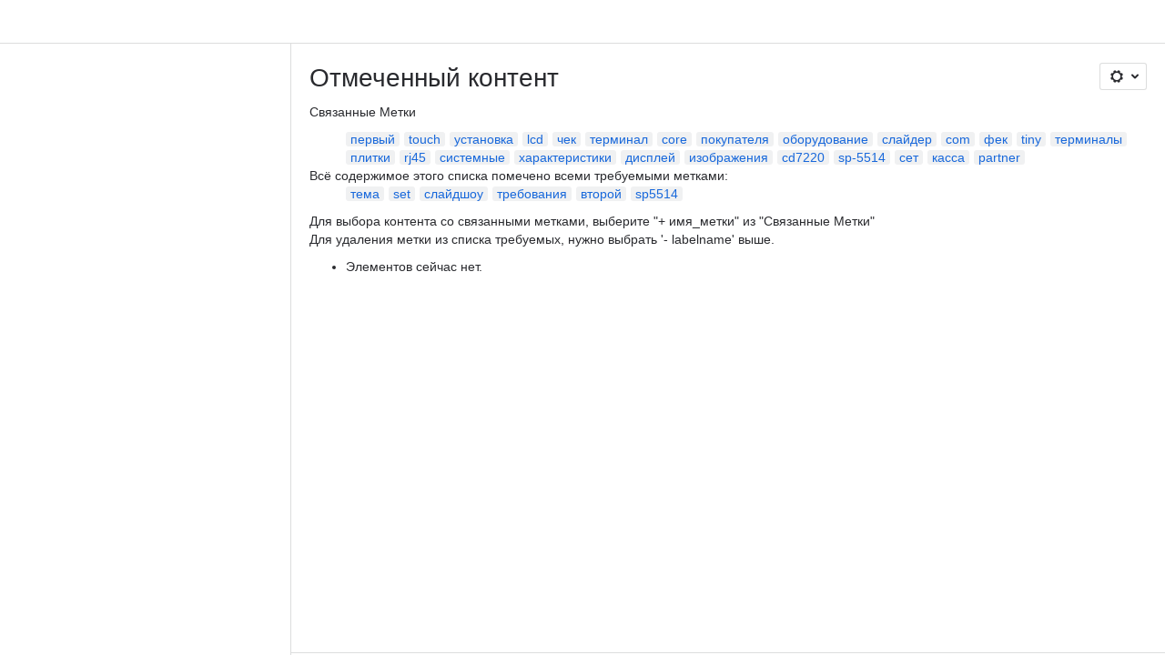

--- FILE ---
content_type: text/html;charset=UTF-8
request_url: https://crystals.atlassian.net/wiki/labels/viewlabel.action?key=SR10SUPPORT&ids=2133718&ids=326172879&ids=325943492&ids=325877978&ids=325877993&ids=328007723
body_size: 9206
content:
    
    
<!DOCTYPE html><html><head>
    <!-- START-PRELOAD-TAGS --><!-- CLASSIC-master-10670094 --><script nonce="c9d05c7dd0d94eefb98b6efe48d58059">window.__buildInfo={"FRONTEND_VERSION":"CLASSIC-master-10670094","BUILD_DATE":1768872866114,"EDITOR_VERSION":"216.7.0","RENDERER_VERSION":"126.0.0","ATLASPACK_VERSION":"2.15.8","BUILD_VARIANT":"default","RELAY":false,"PUBLIC_PATH":"https://cc-fe-bifrost.prod-east.frontend.public.atl-paas.net/assets/master/"};</script><!-- HEAD --><!-- JQuery --><script nonce="c9d05c7dd0d94eefb98b6efe48d58059" type="module" src="https://cc-fe-bifrost.prod-east.frontend.public.atl-paas.net/assets/master/vendors~editor_atlaskit_md.7523d877.js" crossorigin></script><script nonce="c9d05c7dd0d94eefb98b6efe48d58059" type="module" src="https://cc-fe-bifrost.prod-east.frontend.public.atl-paas.net/assets/master/dashboard-spa-container-jquery3.d61c7ae1.js" crossorigin></script><script nonce="c9d05c7dd0d94eefb98b6efe48d58059" type="module" src="https://cc-fe-bifrost.prod-east.frontend.public.atl-paas.net/assets/master/dashboard-spa-container-jquery3.runtime.457dd693.js" crossorigin></script><script nonce="c9d05c7dd0d94eefb98b6efe48d58059" type="module" src="https://cc-fe-bifrost.prod-east.frontend.public.atl-paas.net/assets/master/vendors.96e00e06.js" crossorigin></script><script nonce="c9d05c7dd0d94eefb98b6efe48d58059" type="module" src="https://cc-fe-bifrost.prod-east.frontend.public.atl-paas.net/assets/master/stable_vendors.251bfc4c.js" crossorigin></script><script nonce="c9d05c7dd0d94eefb98b6efe48d58059" type="module" src="https://cc-fe-bifrost.prod-east.frontend.public.atl-paas.net/assets/master/vendors~editor_atlaskit_lg.c9406491.js" crossorigin></script><script nonce="c9d05c7dd0d94eefb98b6efe48d58059" type="module" src="https://cc-fe-bifrost.prod-east.frontend.public.atl-paas.net/assets/master/vendors~editor_icon.6a5899b8.js" crossorigin></script><script nonce="c9d05c7dd0d94eefb98b6efe48d58059" type="module" src="https://cc-fe-bifrost.prod-east.frontend.public.atl-paas.net/assets/master/datasourceTableView.a25027e8.js" crossorigin></script><script nonce="c9d05c7dd0d94eefb98b6efe48d58059" type="module" src="https://cc-fe-bifrost.prod-east.frontend.public.atl-paas.net/assets/master/UpgradeEditionButton.fa092818.js" crossorigin></script><script nonce="c9d05c7dd0d94eefb98b6efe48d58059" type="module" src="https://cc-fe-bifrost.prod-east.frontend.public.atl-paas.net/assets/master/UpgradeEditionButton.runtime.c65f6cf9.js" crossorigin></script><script nonce="c9d05c7dd0d94eefb98b6efe48d58059" type="module" src="https://cc-fe-bifrost.prod-east.frontend.public.atl-paas.net/assets/master/LearnMoreButton.35ca0178.js" crossorigin></script><script nonce="c9d05c7dd0d94eefb98b6efe48d58059" type="module" src="https://cc-fe-bifrost.prod-east.frontend.public.atl-paas.net/assets/master/ShareButton.827ab2ea.js" crossorigin></script><script nonce="c9d05c7dd0d94eefb98b6efe48d58059" type="module" src="https://cc-fe-bifrost.prod-east.frontend.public.atl-paas.net/assets/master/vendors~editor_icon.9bace50c.js" crossorigin></script><script nonce="c9d05c7dd0d94eefb98b6efe48d58059" type="module" src="https://cc-fe-bifrost.prod-east.frontend.public.atl-paas.net/assets/master/standalone-navigation-jquery3.runtime.c74add69.js" crossorigin></script><script nonce="c9d05c7dd0d94eefb98b6efe48d58059" src="https://cc-fe-bifrost.prod-east.frontend.public.atl-paas.net/assets/master/vendors/3.6.1-conf-custom-m04.js" data-wrm-external data-initially-rendered data-wrm-batch-type="resource" data-wrm-key="com.atlassian.plugins.jquery:jquery" crossorigin></script><script nonce="c9d05c7dd0d94eefb98b6efe48d58059" src="https://cc-fe-bifrost.prod-east.frontend.public.atl-paas.net/assets/master/vendors/3.4.0-migrate-conf-custom-03.js" data-wrm-external data-initially-rendered data-wrm-batch-type="resource" data-wrm-key="com.atlassian.plugins.jquery:jquery-migrate" crossorigin></script><!-- Files --><script nonce="c9d05c7dd0d94eefb98b6efe48d58059" type="module" src="https://cc-fe-bifrost.prod-east.frontend.public.atl-paas.net/assets/master/standalone-navigation-jquery3.9b4f59d1.js" crossorigin></script><!-- Set Referrer --><meta name="referrer" content="origin"><link href="https://cc-fe-bifrost.prod-east.frontend.public.atl-paas.net/assets/master/compiled.1oi0hn6.css" rel="stylesheet" nonce="c9d05c7dd0d94eefb98b6efe48d58059"><!-- HEAD --><!-- END-PRELOAD-TAGS -->
                    <title>Отмеченный контент - Портал поддержки продуктов CSI     - CSI</title>
    
        
        

                        
    
                        
    

                
    
        

    
<meta http-equiv="X-UA-Compatible" content="IE=EDGE,chrome=IE7">
<meta charset="">
<meta id="confluence-context-path" name="confluence-context-path" content="/wiki">
<meta id="confluence-base-url" name="confluence-base-url" content="https://crystals.atlassian.net/wiki">

<meta id="atlassian-token" name="atlassian-token" content="9c76dcff40440dcb6c6ce09c9da87fb29216c47a">

<meta id="confluence-space-key" name="confluence-space-key" content="    SR10SUPPORT
">
<script nonce="c9d05c7dd0d94eefb98b6efe48d58059" type="text/javascript">
        var contextPath = '/wiki';
</script>

    <meta name="robots" content="noindex,nofollow">
    <meta name="robots" content="noarchive">
    <meta name="confluence-request-time" content="">
        
    
        
            <meta name="ajs-discovered-plugin-features" content="{}">
            <meta name="ajs-keyboardshortcut-hash" content="2f347fb6e0d41fb3981b4a9f1f4aeb39a5ffbd5779a373ed5c721f51dad75c7c">
            <meta name="ajs-use-keyboard-shortcuts" content="true">
            <meta id="team-calendars-has-jira-link" content="true">
            <meta name="ajs-team-calendars-display-time-format" content="displayTimeFormat12">
            <meta id="team-calendars-display-week-number" content="false">
            <meta id="team-calendars-user-timezone" content="UTC">
            <script type="text/x-template" id="team-calendars-messages" title="team-calendars-messages"><fieldset class="i18n hidden"><input type="hidden" name="calendar3.month.long.july" value="июля"><input type="hidden" name="calendar3.day.short.wednesday" value="ср"><input type="hidden" name="calendar3.day.short.thursday" value="чт"><input type="hidden" name="calendar3.month.short.march" value="мар."><input type="hidden" name="calendar3.month.long.april" value="апреля"><input type="hidden" name="calendar3.month.long.october" value="октября"><input type="hidden" name="calendar3.month.long.august" value="августа"><input type="hidden" name="calendar3.month.short.july" value="июл."><input type="hidden" name="calendar3.month.short.may" value="мая"><input type="hidden" name="calendar3.month.short.november" value="нояб."><input type="hidden" name="calendar3.day.long.friday" value="пятница"><input type="hidden" name="calendar3.day.long.sunday" value="воскресенье"><input type="hidden" name="calendar3.day.long.saturday" value="суббота"><input type="hidden" name="calendar3.month.short.april" value="апр."><input type="hidden" name="calendar3.day.long.wednesday" value="среда"><input type="hidden" name="calendar3.month.long.december" value="декабря"><input type="hidden" name="calendar3.month.short.october" value="окт."><input type="hidden" name="calendar3.day.long.monday" value="понедельник"><input type="hidden" name="calendar3.month.short.june" value="июн."><input type="hidden" name="calendar3.day.short.monday" value="пн"><input type="hidden" name="calendar3.day.short.tuesday" value="вт"><input type="hidden" name="calendar3.day.short.saturday" value="сб"><input type="hidden" name="calendar3.month.long.march" value="марта"><input type="hidden" name="calendar3.month.long.june" value="июня"><input type="hidden" name="calendar3.month.short.february" value="февр."><input type="hidden" name="calendar3.month.short.august" value="авг."><input type="hidden" name="calendar3.month.short.december" value="дек."><input type="hidden" name="calendar3.day.short.sunday" value="вс"><input type="hidden" name="calendar3.month.long.february" value="февраля"><input type="hidden" name="calendar3.day.long.tuesday" value="вторник"><input type="hidden" name="calendar3.month.long.may" value="мая"><input type="hidden" name="calendar3.month.long.september" value="сентября"><input type="hidden" name="calendar3.month.long.november" value="ноября"><input type="hidden" name="calendar3.month.short.january" value="янв."><input type="hidden" name="calendar3.month.short.september" value="сент."><input type="hidden" name="calendar3.day.long.thursday" value="четверг"><input type="hidden" name="calendar3.month.long.january" value="января"><input type="hidden" name="calendar3.day.short.friday" value="пт"></fieldset></script>
            <meta name="ajs-is-confluence-admin" content="false">
            <meta name="ajs-connection-timeout" content="60000">
            <meta name="ajs-date.format" content="MMM dd, yyyy">

    
            <meta name="ajs-space-key" content="SR10SUPPORT">
            <meta name="ajs-space-name" content="Портал поддержки продуктов CSI">
            <meta name="ajs-is-space-page" content="true">
            <meta name="ajs-space-alias" content="SR10SUPPORT">
            <meta name="ajs-cloud-id" content="ed2f9068-b280-40b8-8603-54b9964be83b">
            <meta name="ajs-org-id" content="726ca7c6-72d0-4b12-b17b-cd6922ff090c">
            <meta name="ajs-context-path" content="/wiki">
            <meta name="ajs-base-url" content="https://crystals.atlassian.net/wiki">
            <meta name="ajs-version-number" content="1000.0.0-fd2cfabe424e">
            <meta name="ajs-build-number" content="6452">
            <meta name="ajs-remote-user" content="">
            <meta name="ajs-remote-user-key" content="">
            <meta name="ajs-atlassian-account-id" content="">
            <meta name="ajs-remote-user-has-licensed-access" content="false">
            <meta name="ajs-current-user-fullname" content="">
            <meta name="ajs-current-user-avatar-url" content="">
            <meta name="ajs-current-user-avatar-uri-reference" content="/wiki/s/-441744842/6452/fd2cfabe424e65342c7b05538a64db3a2d439870/_/images/icons/profilepics/anonymous.png">
            <meta name="ajs-static-resource-url-prefix" content="/wiki/s/-441744842/6452/fd2cfabe424e65342c7b05538a64db3a2d439870/_">
            <meta name="ajs-global-settings-attachment-max-size" content="104857600">
            <meta name="ajs-user-locale" content="ru_RU">
            <meta name="ajs-enabled-dark-features" content="confluence_sanitize_macro_preview_xss,confluence_deprecate_google_drive_macro,fabric_editor_blank_page,confluence_live_pages_open_beta_trait_opted_in,confluence_deprecate_recently_updated_dashboard,confluence_deprecate_chart_macro,deprecating_low_usage_macros,forge-macro-legacy-editor-placeholder,cft_macro_live_doc_support,confluence_deprecate_span_macro,confluence_deprecate_spaces_list_macro,confluence_deprecate_powerpoint_macro,confluence_deprecate_gallery_macro,cc-notifications-live-page-updates,filter_nested_spans_tinymce,confluence_deprecate_contributors_summary,confluence_deprecate_page_index_macro,confluence_deprecate_related_labels_macro,confluence_enable_new_jira_search_api,jira_issues_macro_async_fetch,confluence_jim_unbind_listeners_before_bind,confluence_deprecate_word_macro,pdf-preview,previews.sharing,frontend.editor.plugins,filestore.direct.download,confluence.pagenav.deferred,previews.trigger-all-file-types,previews.conversion-service,unified.permissions,rotp.project.shortcuts,mention.service.userbase.sync.enabled,rotp.admin.shortcuts,filestore.thumbnail,fusion.bitbucket.rebrand,confluence-inline-comments,file-annotations.likes,previews.versions,collaborative-audit-log,confluence.sidebar.deferred,confluence-inline-comments-rich-editor,clc.quick.create,atlassian.aui.raphael.disabled,quick-reload-inline-comments-flags,confluence-inline-comments-resolved,file-annotations,sidebar.deferred,confluence.efi.onboarding.new.templates,adg3.no.auto.optout.global.colourscheme,connect.no-applinks,app-switcher.new,jim.async.vertigo,filestore.direct.upload,previews.sharing.pushstate,cql.search.screen,confluence-inline-comments-dangling-comment,react.ui.graph,fabric.mentions,confluence.table.resizable,confluence.view.edit.transition,com.atlassian.growth.shakuni.disabled,confluence.non.polling.index.flush,jquery.feature.detection.cache,editor.ajax.save,notification.batch">
            <meta name="ajs-atl-token" content="9c76dcff40440dcb6c6ce09c9da87fb29216c47a">
            <meta name="ajs-confluence-flavour" content="ALACARTE">
            <meta name="ajs-user-date-pattern" content="d MMM y &#39;г&#39;.">
            <meta name="ajs-iframe-allowed-for-spa" content="false">
            <meta name="ajs-content-only" content="false">
            <meta name="ajs-edition" content="STANDARD">
    
    <link rel="shortcut icon" href="/wiki/s/-441744842/6452/fd2cfabe424e65342c7b05538a64db3a2d439870/4/_/favicon-update.ico">
<link rel="icon" type="image/x-icon" href="/wiki/s/-441744842/6452/fd2cfabe424e65342c7b05538a64db3a2d439870/4/_/favicon-update.ico">

    <!-- Monolith is still expecting a fallback-mode-jquery3.html file from SPA bundle -->

<link rel="search" type="application/opensearchdescription+xml" href="/wiki/opensearch/osd.action" title="CSI"/>

    <!-- Styles -->
            <script nonce="c9d05c7dd0d94eefb98b6efe48d58059">
window.WRM=window.WRM||{};window.WRM._unparsedData=window.WRM._unparsedData||{};window.WRM._unparsedErrors=window.WRM._unparsedErrors||{};
WRM._unparsedData["com.atlassian.plugins.atlassian-plugins-webresource-plugin:context-path.context-path"]="\"/wiki\"";
WRM._unparsedData["com.atlassian.plugins.atlassian-plugins-webresource-rest:curl.cross-origin-resources"]="false";
WRM._unparsedData["com.atlassian.plugins.atlassian-connect-plugin:icons-css-resources.iconsCssData"]="{\"com.mxgraph.confluence.plugins.diagramly\":[\"drawio-diagram\"],\"com.addonengine.analytics\":[\"space-analytics\"]}";
WRM._unparsedData["com.atlassian.plugins.atlassian-connect-plugin:blueprint-css-resources.iconsCssData"]="{\"de.viadee.confluence.bpmn-plugin-enterprise\":[\"de.viadee.confluence.bpmn-plugin-enterprise__bpmn-modeler-prozesssteckbrief-blueprint-css\",\"de.viadee.confluence.bpmn-plugin-enterprise__bpmn-modeler-process-profile-blueprint-css\"]}";
WRM._unparsedData["com.atlassian.plugins.atlassian-connect-plugin:dialog-options.data"]="{\"dialogOptions\":{},\"inlineDialogOptions\":{},\"dialogModules\":{\"confluence-google-drive\":{\"google-doc\":{\"cacheable\":false,\"options\":{\"size\":\"maximum\",\"chrome\":false},\"key\":\"google-doc\"}},\"confluence-chats-integration\":{\"dialog\":{\"cacheable\":false,\"options\":{},\"key\":\"dialog\"},\"page-config-dialog\":{\"cacheable\":false,\"options\":{\"height\":\"470px\",\"chrome\":false,\"width\":\"570px\"},\"key\":\"page-config-dialog\"}},\"de.viadee.confluence.bpmn-plugin-enterprise\":{\"editor\":{\"cacheable\":false,\"options\":{\"height\":\"100%\",\"chrome\":false,\"width\":\"100%\"},\"key\":\"editor\"},\"previewDialog\":{\"cacheable\":false,\"options\":{\"height\":\"100%\",\"width\":\"100%\"},\"key\":\"previewDialog\"}}}}";
WRM._unparsedData["com.atlassian.plugins.atlassian-connect-plugin:confluence-macro.property-panel-controls"]="{}";
WRM._unparsedData["com.atlassian.confluence.plugins.confluence-feature-discovery-plugin:confluence-feature-discovery-plugin-resources.test-mode"]="false";
if(window.WRM._dataArrived)window.WRM._dataArrived();</script>
<link type="text/css" rel="stylesheet" nonce="c9d05c7dd0d94eefb98b6efe48d58059" href="//d2nbci9klnch1p.cloudfront.net/crystals.atlassian.net/wiki/s/e3b0c44298fc1c149afbf4c8996fb92427ae41e4649b934ca495991b7852b855-CDN/1334269262/h/4717b5ea9dcf07eebf6ecaed970652e143dc6d6d5b277396f008f20eb2d146ff/_/download/contextbatch/css/_super/batch.css?assetVersion=1000.0.0-fd2cfabe424e19827&amp;externals=__local-default__&amp;relative-url=true" data-wrm-key="_super" data-wrm-batch-type="context" media="all">
<link type="text/css" rel="stylesheet" nonce="c9d05c7dd0d94eefb98b6efe48d58059" href="//d2nbci9klnch1p.cloudfront.net/crystals.atlassian.net/wiki/s/e3b0c44298fc1c149afbf4c8996fb92427ae41e4649b934ca495991b7852b855-CDN/1334269262/h/9f80c2f3c6be308fcc34147c4885dd07f073a93451d3e649e702613677d79388/_/download/contextbatch/css/space,main,atl.general,-_super/batch.css?assetVersion=1000.0.0-fd2cfabe424e19827&amp;externals=__local-default__&amp;relative-url=true" data-wrm-key="space,main,atl.general,-_super" data-wrm-batch-type="context" media="all">
<link type="text/css" rel="stylesheet" nonce="c9d05c7dd0d94eefb98b6efe48d58059" href="//d2nbci9klnch1p.cloudfront.net/crystals.atlassian.net/wiki/s/e3b0c44298fc1c149afbf4c8996fb92427ae41e4649b934ca495991b7852b855-CDN/1334269262/h/4e0dd33c1c355ff4cb6ea2dc5f55537302a5fe9105eb72298036758c0447e81e/_/download/batch/confluence.web.resources:pagination-styles/confluence.web.resources:pagination-styles.css?assetVersion=1000.0.0-fd2cfabe424e19827&amp;externals=__local-default__&amp;relative-url=true" data-wrm-key="confluence.web.resources:pagination-styles" data-wrm-batch-type="resource" media="all">
<link type="text/css" rel="stylesheet" nonce="c9d05c7dd0d94eefb98b6efe48d58059" href="//d2nbci9klnch1p.cloudfront.net/crystals.atlassian.net/wiki/s/e3b0c44298fc1c149afbf4c8996fb92427ae41e4649b934ca495991b7852b855-CDN/1334269262/h/be1a0f9511403efab098ae05d13741b954061736d63980f8950eda35743ce25c/_/download/batch/com.atlassian.auiplugin:aui-sidebar/com.atlassian.auiplugin:aui-sidebar.css?assetVersion=1000.0.0-fd2cfabe424e19827&amp;externals=__local-default__&amp;relative-url=true" data-wrm-key="com.atlassian.auiplugin:aui-sidebar" data-wrm-batch-type="resource" media="all">

    
    <!-- Dynamically generated colors styles -->
    

            <!-- Scripts -->
        <script nonce="c9d05c7dd0d94eefb98b6efe48d58059" type="text/javascript" src="//cc-fe-bifrost.prod-east.frontend.public.atl-paas.net/assets/master/vendors/3.6.1-conf-custom-m04.js" data-wrm-external data-wrm-key="com.atlassian.plugins.jquery:jquery" data-wrm-batch-type="resource" data-initially-rendered></script>
<script nonce="c9d05c7dd0d94eefb98b6efe48d58059" type="text/javascript" src="//cc-fe-bifrost.prod-east.frontend.public.atl-paas.net/assets/master/vendors/3.4.0-migrate-conf-custom-03.js" data-wrm-external data-wrm-key="com.atlassian.plugins.jquery:jquery" data-wrm-batch-type="resource" data-initially-rendered></script>
<script nonce="c9d05c7dd0d94eefb98b6efe48d58059" type="text/javascript" src="//d2nbci9klnch1p.cloudfront.net/crystals.atlassian.net/wiki/s/e3b0c44298fc1c149afbf4c8996fb92427ae41e4649b934ca495991b7852b855-CDN/1334269262/h/f4eb17c447724596d16b753593a128891378bfe8500a4124031862de00012dd8/_/download/contextbatch/js/_super/batch.js?assetVersion=1000.0.0-fd2cfabe424e19827&amp;externals=__local-default__&amp;locale=ru-RU" data-wrm-key="_super" data-wrm-batch-type="context" data-initially-rendered></script>
<script nonce="c9d05c7dd0d94eefb98b6efe48d58059" type="text/javascript" src="//d2nbci9klnch1p.cloudfront.net/crystals.atlassian.net/wiki/s/e3b0c44298fc1c149afbf4c8996fb92427ae41e4649b934ca495991b7852b855-CDN/1334269262/h/e43eb4f1feefcbbd05ad2d248c323ff59269f377a99252e63175c2decee4b30d/_/download/contextbatch/js/space,main,atl.general,-_super/batch.js?assetVersion=1000.0.0-fd2cfabe424e19827&amp;externals=__local-default__&amp;locale=ru-RU" data-wrm-key="space,main,atl.general,-_super" data-wrm-batch-type="context" data-initially-rendered></script>
<script nonce="c9d05c7dd0d94eefb98b6efe48d58059" type="text/javascript" src="//d2nbci9klnch1p.cloudfront.net/crystals.atlassian.net/wiki/s/e3b0c44298fc1c149afbf4c8996fb92427ae41e4649b934ca495991b7852b855-CDN/1334269262/h/98cfd6888d222026ba2e847d3157d0603e04ee8c6e49cada89a75375b7a41dc7/_/download/batch/confluence.web.resources:breadcrumbs/confluence.web.resources:breadcrumbs.js?assetVersion=1000.0.0-fd2cfabe424e19827&amp;externals=__local-default__&amp;locale=ru-RU" data-wrm-key="confluence.web.resources:breadcrumbs" data-wrm-batch-type="resource" data-initially-rendered></script>
<script nonce="c9d05c7dd0d94eefb98b6efe48d58059" type="text/javascript" src="//d2nbci9klnch1p.cloudfront.net/crystals.atlassian.net/wiki/s/e3b0c44298fc1c149afbf4c8996fb92427ae41e4649b934ca495991b7852b855-CDN/1334269262/h/92491fd54a35a5cfd79992635311a910eaa840da13b971dc1630da8f3cffa266/_/download/batch/com.atlassian.auiplugin:ajs-raf/com.atlassian.auiplugin:ajs-raf.js?assetVersion=1000.0.0-fd2cfabe424e19827&amp;externals=__local-default__" data-wrm-key="com.atlassian.auiplugin:ajs-raf" data-wrm-batch-type="resource" data-initially-rendered></script>
<script nonce="c9d05c7dd0d94eefb98b6efe48d58059" type="text/javascript" src="//d2nbci9klnch1p.cloudfront.net/crystals.atlassian.net/wiki/s/e3b0c44298fc1c149afbf4c8996fb92427ae41e4649b934ca495991b7852b855-CDN/1334269262/h/d142b935c16781a34a3d3c7ac45bcf62b8aefa05959c0ed2449714e6cd02160b/_/download/batch/com.atlassian.auiplugin:internal-src-js-aui-internal-is-input/com.atlassian.auiplugin:internal-src-js-aui-internal-is-input.js?assetVersion=1000.0.0-fd2cfabe424e19827&amp;externals=__local-default__&amp;locale=ru-RU" data-wrm-key="com.atlassian.auiplugin:internal-src-js-aui-internal-is-input" data-wrm-batch-type="resource" data-initially-rendered></script>
<script nonce="c9d05c7dd0d94eefb98b6efe48d58059" type="text/javascript" src="//d2nbci9klnch1p.cloudfront.net/crystals.atlassian.net/wiki/s/e3b0c44298fc1c149afbf4c8996fb92427ae41e4649b934ca495991b7852b855-CDN/1334269262/h/2c4e87b76afb638e7aeb774669c0993cf8f918f7b8f3a567806aed3eece585bb/_/download/batch/com.atlassian.auiplugin:internal-src-js-aui-trigger/com.atlassian.auiplugin:internal-src-js-aui-trigger.js?assetVersion=1000.0.0-fd2cfabe424e19827&amp;externals=__local-default__&amp;locale=ru-RU" data-wrm-key="com.atlassian.auiplugin:internal-src-js-aui-trigger" data-wrm-batch-type="resource" data-initially-rendered></script>
<script nonce="c9d05c7dd0d94eefb98b6efe48d58059" type="text/javascript" src="//d2nbci9klnch1p.cloudfront.net/crystals.atlassian.net/wiki/s/e3b0c44298fc1c149afbf4c8996fb92427ae41e4649b934ca495991b7852b855-CDN/1334269262/h/e9932d6b309e6704fc54630b89829236f3c44fa45fdb1c7cc45779ca9f86e0b6/_/download/batch/com.atlassian.auiplugin:aui-trigger/com.atlassian.auiplugin:aui-trigger.js?assetVersion=1000.0.0-fd2cfabe424e19827&amp;externals=__local-default__&amp;locale=ru-RU" data-wrm-key="com.atlassian.auiplugin:aui-trigger" data-wrm-batch-type="resource" data-initially-rendered></script>
<script nonce="c9d05c7dd0d94eefb98b6efe48d58059" type="text/javascript" src="//d2nbci9klnch1p.cloudfront.net/crystals.atlassian.net/wiki/s/e3b0c44298fc1c149afbf4c8996fb92427ae41e4649b934ca495991b7852b855-CDN/1334269262/h/039b9ae634e4a301db91d8837f64fd5cf49806bbd12519a91fc46533f2b930cb/_/download/batch/com.atlassian.auiplugin:internal-src-js-aui-internal-attributes/com.atlassian.auiplugin:internal-src-js-aui-internal-attributes.js?assetVersion=1000.0.0-fd2cfabe424e19827&amp;externals=__local-default__&amp;locale=ru-RU" data-wrm-key="com.atlassian.auiplugin:internal-src-js-aui-internal-attributes" data-wrm-batch-type="resource" data-initially-rendered></script>
<script nonce="c9d05c7dd0d94eefb98b6efe48d58059" type="text/javascript" src="//d2nbci9klnch1p.cloudfront.net/crystals.atlassian.net/wiki/s/e3b0c44298fc1c149afbf4c8996fb92427ae41e4649b934ca495991b7852b855-CDN/1334269262/h/63d0e95e71fb8f28b920125845402c0c46687f94f1ab8e2727d463e5d7baf30d/_/download/batch/com.atlassian.auiplugin:internal-src-js-aui-internal-enforcer/com.atlassian.auiplugin:internal-src-js-aui-internal-enforcer.js?assetVersion=1000.0.0-fd2cfabe424e19827&amp;externals=__local-default__&amp;locale=ru-RU" data-wrm-key="com.atlassian.auiplugin:internal-src-js-aui-internal-enforcer" data-wrm-batch-type="resource" data-initially-rendered></script>
<script nonce="c9d05c7dd0d94eefb98b6efe48d58059" type="text/javascript" src="//d2nbci9klnch1p.cloudfront.net/crystals.atlassian.net/wiki/s/e3b0c44298fc1c149afbf4c8996fb92427ae41e4649b934ca495991b7852b855-CDN/1334269262/h/d5b76e4a74329c24960b37292fcd45e167b2d3ead953533a62b885399c1e13b7/_/download/batch/com.atlassian.auiplugin:internal-src-js-aui-inline-dialog2/com.atlassian.auiplugin:internal-src-js-aui-inline-dialog2.js?assetVersion=1000.0.0-fd2cfabe424e19827&amp;externals=__local-default__&amp;locale=ru-RU" data-wrm-key="com.atlassian.auiplugin:internal-src-js-aui-inline-dialog2" data-wrm-batch-type="resource" data-initially-rendered></script>
<script nonce="c9d05c7dd0d94eefb98b6efe48d58059" type="text/javascript" src="//d2nbci9klnch1p.cloudfront.net/crystals.atlassian.net/wiki/s/e3b0c44298fc1c149afbf4c8996fb92427ae41e4649b934ca495991b7852b855-CDN/1334269262/h/35b967c790841bf2ccc6ca40831e21db64f16ba735f00ec5957c6c529085fe7b/_/download/batch/com.atlassian.auiplugin:aui-inline-dialog2/com.atlassian.auiplugin:aui-inline-dialog2.js?assetVersion=1000.0.0-fd2cfabe424e19827&amp;externals=__local-default__&amp;locale=ru-RU" data-wrm-key="com.atlassian.auiplugin:aui-inline-dialog2" data-wrm-batch-type="resource" data-initially-rendered></script>
<script nonce="c9d05c7dd0d94eefb98b6efe48d58059" type="text/javascript" src="//d2nbci9klnch1p.cloudfront.net/crystals.atlassian.net/wiki/s/e3b0c44298fc1c149afbf4c8996fb92427ae41e4649b934ca495991b7852b855-CDN/1334269262/h/5c10ee22191b4d0afdb606690d2f2cd850f01a480e772a08562ab9deaffce57f/_/download/batch/com.atlassian.auiplugin:internal-src-js-vendor-raf-raf/com.atlassian.auiplugin:internal-src-js-vendor-raf-raf.js?assetVersion=1000.0.0-fd2cfabe424e19827&amp;externals=__local-default__&amp;locale=ru-RU" data-wrm-key="com.atlassian.auiplugin:internal-src-js-vendor-raf-raf" data-wrm-batch-type="resource" data-initially-rendered></script>
<script nonce="c9d05c7dd0d94eefb98b6efe48d58059" type="text/javascript" src="//d2nbci9klnch1p.cloudfront.net/crystals.atlassian.net/wiki/s/e3b0c44298fc1c149afbf4c8996fb92427ae41e4649b934ca495991b7852b855-CDN/1334269262/h/cf13df64397bd462047b299484cbd27c0cc94f12fb0040fd9ac93fed3aff67ba/_/download/batch/com.atlassian.auiplugin:internal-src-js-aui-internal-has-touch/com.atlassian.auiplugin:internal-src-js-aui-internal-has-touch.js?assetVersion=1000.0.0-fd2cfabe424e19827&amp;externals=__local-default__&amp;locale=ru-RU" data-wrm-key="com.atlassian.auiplugin:internal-src-js-aui-internal-has-touch" data-wrm-batch-type="resource" data-initially-rendered></script>
<script nonce="c9d05c7dd0d94eefb98b6efe48d58059" type="text/javascript" src="//d2nbci9klnch1p.cloudfront.net/crystals.atlassian.net/wiki/s/e3b0c44298fc1c149afbf4c8996fb92427ae41e4649b934ca495991b7852b855-CDN/1334269262/h/c9d9c3b2c6b6f083bf0687811156bb6fe97ebfe1e0751984278f519b766da40d/_/download/batch/com.atlassian.auiplugin:internal-src-js-aui-internal-mediaQuery/com.atlassian.auiplugin:internal-src-js-aui-internal-mediaQuery.js?assetVersion=1000.0.0-fd2cfabe424e19827&amp;externals=__local-default__&amp;locale=ru-RU" data-wrm-key="com.atlassian.auiplugin:internal-src-js-aui-internal-mediaQuery" data-wrm-batch-type="resource" data-initially-rendered></script>
<script nonce="c9d05c7dd0d94eefb98b6efe48d58059" type="text/javascript" src="//d2nbci9klnch1p.cloudfront.net/crystals.atlassian.net/wiki/s/e3b0c44298fc1c149afbf4c8996fb92427ae41e4649b934ca495991b7852b855-CDN/1334269262/h/1482efa05fe564f5eae52ef9342e22bc7ed1bd026417497edbd66010b8b881ce/_/download/batch/com.atlassian.auiplugin:internal-src-js-aui-sidebar/com.atlassian.auiplugin:internal-src-js-aui-sidebar.js?assetVersion=1000.0.0-fd2cfabe424e19827&amp;externals=__local-default__&amp;locale=ru-RU" data-wrm-key="com.atlassian.auiplugin:internal-src-js-aui-sidebar" data-wrm-batch-type="resource" data-initially-rendered></script>

        

        
    

		
	

    

    
    </head>
    

    
<body id="com-atlassian-confluence" class="theme-default spacetools with-space-sidebar ${mode}-mode  aui-layout aui-theme-default">
        <script nonce="c9d05c7dd0d94eefb98b6efe48d58059">
        var __INITIAL_STATE__ = typeof __INITIAL_STATE__ !== 'undefined' ? __INITIAL_STATE__ : { i18n: { locale: 'ru-RU', messages: {} } };
    </script>
    <div class="banner-spacer-container"></div>
    <div style="display:flex;" data-main-container>
        <div id="ui-global-sidebar-section" slot="navigation" style="z-index: 2"></div>
        <div style="flex-flow: row wrap; width: 100%" data-flex-container>
            <div style="flex: 1 100%" data-main-content>
                
        
    
            </div>
            <!-- PARCEL --><!-- START-FRAGMENT standalone-navigation-jquery3.html --><style nonce="c9d05c7dd0d94eefb98b6efe48d58059">body,body.aui-layout{font-family:-apple-system,BlinkMacSystemFont,Segoe UI,Roboto,Noto Sans,Ubuntu,Droid Sans,Helvetica Neue,sans-serif}body{background-color:var(--ds-surface,#fff);margin:0;padding:0;font-size:14px}#main,#admin-content,#custom-content-container,.ap-servlet-placeholder{opacity:0}a{text-decoration:none}h1{font-weight:400}</style><!-- END-FRAGMENT standalone-navigation-jquery3.html-->
    <div id="header-precursor">
        <div class="cell">
            
                            </div>
    </div>

        
                        
    <!-- \#header -->

            
                
        <main id="main" class=" aui-page-panel ">
                <div class="connect-theme-background-cover"></div>
                                                 <div id="main-header">
                                        

    <div id="navigation" class="content-navigation">

        <button href="#label-settings" aria-owns="label-settings" aria-haspopup="true" class="labels-settings-trigger aui-button aui-dropdown2-trigger aui-style-default">
            <span class="aui-icon aui-icon-small aui-iconfont-configure">Settings</span>
        </button>

        <div id="label-settings" class="aui-dropdown2 aui-style-default" aria-hidden="true">
            <ul class="aui-list-truncate">
                                    <li><a href="/wiki/label/тема+set+слайдшоу+требования+второй+sp5514">Просмотреть содержимое из всех разделов</a></li>
                                    <li><a href="/wiki/labels/listlabels-heatmap.action?key=SR10SUPPORT">Популярные метки</a></li>
                                    <li><a href="/wiki/labels/listlabels-alphaview.action?key=SR10SUPPORT">Все Метки</a></li>
                            </ul>
        </div>
    </div>


                    
                    <div id="title-heading" class="pagetitle with-breadcrumbs">
                        
                                                    <div role="navigation" aria-label="Навигационная цепочка" id="breadcrumb-section">
                                
    
    
    <ol id="breadcrumbs">
                        </ol>


                            </div>
                        
                        

                        <h1 id="title-text" class="with-breadcrumbs">
                                                                Отмеченный контент
                                                    </h1>
                    </div>
                </div><!-- \#main-header -->
            
                            
                        

    

        

        




                         
    


    
    
        
    
    
                    
    



                                
            
        

<div id="content" class="space space-labels ">
    

<div id="action-messages">
                        </div>

			

<div id="link-browser-tab-items" class="hidden">
                <div title="Поиск" data-weight="10">search</div>
            <div title="Файлы" data-weight="30">attachments</div>
            <div title="Web ссылка" data-weight="40">weblink</div>
            <div title="Дополнительно" data-weight="50">advanced</div>
    </div>		
<div id="space-tools-web-items" class="hidden">
                <div data-label="Основные" data-href="/wiki/spaces/viewspacesummary.action?key=$generalUtil.urlEncode($helper.spaceKeyOrAlias)">Основные</div>
            <div data-label="Контент" data-href="/wiki/pages/reorderpages.action?key=$generalUtil.urlEncode($helper.spaceKeyOrAlias)">Контент</div>
            <div data-label="Интеграция" data-href="/wiki/spaces/listrssfeeds.action?key=$generalUtil.urlEncode($helper.spaceKeyOrAlias)">Интеграция</div>
            <div data-label="Ссылки на приложения" data-href="/wiki/plugins/atlassian-connect/space-tools-tab.action?key=SR10SUPPORT&amp;addonKey=de.viadee.confluence.bpmn-plugin-enterprise&amp;moduleKey=bpmn-modeler-enterprise-tab">Ссылки на приложения</div>
    </div>	
                                            		                        
        <div class="labels-content">
            <div class="related-labels">
                                    <div>Связанные Метки</div>
                    <ul class="label-list">

<li class="aui-label" data-label-id="325910732">
    <a class="plus-label" rel="nofollow" href="            /wiki/labels/viewlabel.action?key=SR10SUPPORT&amp;ids=2133718&amp;ids=326172879&amp;ids=325943492&amp;ids=325910732&amp;ids=325877978&amp;ids=325877993&amp;ids=328007723
    ">первый</a>
</li><li class="aui-label" data-label-id="2133720">
    <a class="plus-label" rel="nofollow" href="            /wiki/labels/viewlabel.action?key=SR10SUPPORT&amp;ids=2133718&amp;ids=326172879&amp;ids=2133720&amp;ids=325943492&amp;ids=325877978&amp;ids=325877993&amp;ids=328007723
    ">touch</a>
</li><li class="aui-label" data-label-id="325943499">
    <a class="plus-label" rel="nofollow" href="            /wiki/labels/viewlabel.action?key=SR10SUPPORT&amp;ids=2133718&amp;ids=326172879&amp;ids=325943492&amp;ids=325877978&amp;ids=325877993&amp;ids=328007723&amp;ids=325943499
    ">установка</a>
</li><li class="aui-label" data-label-id="325976216">
    <a class="plus-label" rel="nofollow" href="            /wiki/labels/viewlabel.action?key=SR10SUPPORT&amp;ids=325976216&amp;ids=2133718&amp;ids=326172879&amp;ids=325943492&amp;ids=325877978&amp;ids=325877993&amp;ids=328007723
    ">lcd</a>
</li><li class="aui-label" data-label-id="325877998">
    <a class="plus-label" rel="nofollow" href="            /wiki/labels/viewlabel.action?key=SR10SUPPORT&amp;ids=2133718&amp;ids=326172879&amp;ids=325943492&amp;ids=325877978&amp;ids=325877993&amp;ids=328007723&amp;ids=325877998
    ">чек</a>
</li><li class="aui-label" data-label-id="326172881">
    <a class="plus-label" rel="nofollow" href="            /wiki/labels/viewlabel.action?key=SR10SUPPORT&amp;ids=2133718&amp;ids=326172879&amp;ids=325943492&amp;ids=325877978&amp;ids=325877993&amp;ids=326172881&amp;ids=328007723
    ">терминал</a>
</li><li class="aui-label" data-label-id="325910730">
    <a class="plus-label" rel="nofollow" href="            /wiki/labels/viewlabel.action?key=SR10SUPPORT&amp;ids=325910730&amp;ids=2133718&amp;ids=326172879&amp;ids=325943492&amp;ids=325877978&amp;ids=325877993&amp;ids=328007723
    ">core</a>
</li><li class="aui-label" data-label-id="325877972">
    <a class="plus-label" rel="nofollow" href="            /wiki/labels/viewlabel.action?key=SR10SUPPORT&amp;ids=2133718&amp;ids=326172879&amp;ids=325943492&amp;ids=325877972&amp;ids=325877978&amp;ids=325877993&amp;ids=328007723
    ">покупателя</a>
</li><li class="aui-label" data-label-id="1871901">
    <a class="plus-label" rel="nofollow" href="            /wiki/labels/viewlabel.action?key=SR10SUPPORT&amp;ids=2133718&amp;ids=326172879&amp;ids=325943492&amp;ids=1871901&amp;ids=325877978&amp;ids=325877993&amp;ids=328007723
    ">оборудование</a>
</li><li class="aui-label" data-label-id="325877976">
    <a class="plus-label" rel="nofollow" href="            /wiki/labels/viewlabel.action?key=SR10SUPPORT&amp;ids=2133718&amp;ids=326172879&amp;ids=325943492&amp;ids=325877976&amp;ids=325877978&amp;ids=325877993&amp;ids=328007723
    ">слайдер</a>
</li><li class="aui-label" data-label-id="326008998">
    <a class="plus-label" rel="nofollow" href="            /wiki/labels/viewlabel.action?key=SR10SUPPORT&amp;ids=326008998&amp;ids=2133718&amp;ids=326172879&amp;ids=325943492&amp;ids=325877978&amp;ids=325877993&amp;ids=328007723
    ">com</a>
</li><li class="aui-label" data-label-id="325878012">
    <a class="plus-label" rel="nofollow" href="            /wiki/labels/viewlabel.action?key=SR10SUPPORT&amp;ids=2133718&amp;ids=326172879&amp;ids=325943492&amp;ids=325877978&amp;ids=325877993&amp;ids=328007723&amp;ids=325878012
    ">фек</a>
</li><li class="aui-label" data-label-id="325910728">
    <a class="plus-label" rel="nofollow" href="            /wiki/labels/viewlabel.action?key=SR10SUPPORT&amp;ids=2133718&amp;ids=326172879&amp;ids=325910728&amp;ids=325943492&amp;ids=325877978&amp;ids=325877993&amp;ids=328007723
    ">tiny</a>
</li><li class="aui-label" data-label-id="325910714">
    <a class="plus-label" rel="nofollow" href="            /wiki/labels/viewlabel.action?key=SR10SUPPORT&amp;ids=2133718&amp;ids=326172879&amp;ids=325943492&amp;ids=325877978&amp;ids=325877993&amp;ids=325910714&amp;ids=328007723
    ">терминалы</a>
</li><li class="aui-label" data-label-id="325976224">
    <a class="plus-label" rel="nofollow" href="            /wiki/labels/viewlabel.action?key=SR10SUPPORT&amp;ids=2133718&amp;ids=326172879&amp;ids=325943492&amp;ids=325976224&amp;ids=325877978&amp;ids=325877993&amp;ids=328007723
    ">плитки</a>
</li><li class="aui-label" data-label-id="325878016">
    <a class="plus-label" rel="nofollow" href="            /wiki/labels/viewlabel.action?key=SR10SUPPORT&amp;ids=325878016&amp;ids=2133718&amp;ids=326172879&amp;ids=325943492&amp;ids=325877978&amp;ids=325877993&amp;ids=328007723
    ">rj45</a>
</li><li class="aui-label" data-label-id="328007721">
    <a class="plus-label" rel="nofollow" href="            /wiki/labels/viewlabel.action?key=SR10SUPPORT&amp;ids=2133718&amp;ids=326172879&amp;ids=325943492&amp;ids=328007721&amp;ids=325877978&amp;ids=325877993&amp;ids=328007723
    ">системные</a>
</li><li class="aui-label" data-label-id="1871760">
    <a class="plus-label" rel="nofollow" href="            /wiki/labels/viewlabel.action?key=SR10SUPPORT&amp;ids=2133718&amp;ids=326172879&amp;ids=325943492&amp;ids=325877978&amp;ids=325877993&amp;ids=328007723&amp;ids=1871760
    ">характеристики</a>
</li><li class="aui-label" data-label-id="325877970">
    <a class="plus-label" rel="nofollow" href="            /wiki/labels/viewlabel.action?key=SR10SUPPORT&amp;ids=2133718&amp;ids=326172879&amp;ids=325943492&amp;ids=325877970&amp;ids=325877978&amp;ids=325877993&amp;ids=328007723
    ">дисплей</a>
</li><li class="aui-label" data-label-id="325877974">
    <a class="plus-label" rel="nofollow" href="            /wiki/labels/viewlabel.action?key=SR10SUPPORT&amp;ids=2133718&amp;ids=326172879&amp;ids=325943492&amp;ids=325877974&amp;ids=325877978&amp;ids=325877993&amp;ids=328007723
    ">изображения</a>
</li><li class="aui-label" data-label-id="326172875">
    <a class="plus-label" rel="nofollow" href="            /wiki/labels/viewlabel.action?key=SR10SUPPORT&amp;ids=326172875&amp;ids=2133718&amp;ids=326172879&amp;ids=325943492&amp;ids=325877978&amp;ids=325877993&amp;ids=328007723
    ">cd7220</a>
</li><li class="aui-label" data-label-id="326172877">
    <a class="plus-label" rel="nofollow" href="            /wiki/labels/viewlabel.action?key=SR10SUPPORT&amp;ids=2133718&amp;ids=326172877&amp;ids=326172879&amp;ids=325943492&amp;ids=325877978&amp;ids=325877993&amp;ids=328007723
    ">sp-5514</a>
</li><li class="aui-label" data-label-id="328007687">
    <a class="plus-label" rel="nofollow" href="            /wiki/labels/viewlabel.action?key=SR10SUPPORT&amp;ids=2133718&amp;ids=326172879&amp;ids=325943492&amp;ids=328007687&amp;ids=325877978&amp;ids=325877993&amp;ids=328007723
    ">сет</a>
</li><li class="aui-label" data-label-id="2014191">
    <a class="plus-label" rel="nofollow" href="            /wiki/labels/viewlabel.action?key=SR10SUPPORT&amp;ids=2133718&amp;ids=326172879&amp;ids=325943492&amp;ids=2014191&amp;ids=325877978&amp;ids=325877993&amp;ids=328007723
    ">касса</a>
</li><li class="aui-label" data-label-id="326172869">
    <a class="plus-label" rel="nofollow" href="            /wiki/labels/viewlabel.action?key=SR10SUPPORT&amp;ids=326172869&amp;ids=2133718&amp;ids=326172879&amp;ids=325943492&amp;ids=325877978&amp;ids=325877993&amp;ids=328007723
    ">partner</a>
</li>    
                    </ul>
                            </div>

            <div class="labels-main">
                <div class="labels-main-description">
                                    Всё содержимое этого списка помечено всеми требуемыми метками:
                    <ul class="label-list">

<li class="aui-label" data-label-id="325877993">
    <a class="minus-label" rel="nofollow" href="            /wiki/labels/viewlabel.action?key=SR10SUPPORT&amp;ids=2133718&amp;ids=326172879&amp;ids=325943492&amp;ids=325877978&amp;ids=328007723
    ">тема</a>
</li><li class="aui-label" data-label-id="2133718">
    <a class="minus-label" rel="nofollow" href="            /wiki/labels/viewlabel.action?key=SR10SUPPORT&amp;ids=326172879&amp;ids=325943492&amp;ids=325877978&amp;ids=325877993&amp;ids=328007723
    ">set</a>
</li><li class="aui-label" data-label-id="325877978">
    <a class="minus-label" rel="nofollow" href="            /wiki/labels/viewlabel.action?key=SR10SUPPORT&amp;ids=2133718&amp;ids=326172879&amp;ids=325943492&amp;ids=325877993&amp;ids=328007723
    ">слайдшоу</a>
</li><li class="aui-label" data-label-id="328007723">
    <a class="minus-label" rel="nofollow" href="            /wiki/labels/viewlabel.action?key=SR10SUPPORT&amp;ids=2133718&amp;ids=326172879&amp;ids=325943492&amp;ids=325877978&amp;ids=325877993
    ">требования</a>
</li><li class="aui-label" data-label-id="325943492">
    <a class="minus-label" rel="nofollow" href="            /wiki/labels/viewlabel.action?key=SR10SUPPORT&amp;ids=2133718&amp;ids=326172879&amp;ids=325877978&amp;ids=325877993&amp;ids=328007723
    ">второй</a>
</li><li class="aui-label" data-label-id="326172879">
    <a class="minus-label" rel="nofollow" href="            /wiki/labels/viewlabel.action?key=SR10SUPPORT&amp;ids=2133718&amp;ids=325943492&amp;ids=325877978&amp;ids=325877993&amp;ids=328007723
    ">sp5514</a>
</li>
                    </ul>
                    <p>Для выбора контента со связанными метками, выберите "+ имя_метки" из "Связанные Метки"<br>
                       Для удаления метки из списка требуемых, нужно выбрать '- labelname' выше.</p>
                                </div>

                                <ul class="content-by-label">
                                            <li>Элементов сейчас нет.</li>
                                    </ul>

                            
        

    
    
    
<ol class="aui-nav aui-nav-pagination">
    </ol>
            </div>
        </div>

    
    
        
</div>


    




    
    
    


        

                        </main>
    <!-- \#main -->
            
    
    
            
            
    
        </div>
    
    </div><!-- flex-flow: row wrap -->
    </div><!-- display: flex -->

<span style="display:none;" id="confluence-server-performance">{"serverDuration": 134, "requestCorrelationId": "c9d05c7dd0d94eefb98b6efe48d58059"}</span>
</body>
</html>
    


--- FILE ---
content_type: application/javascript
request_url: https://cc-fe-bifrost.prod-east.frontend.public.atl-paas.net/assets/master/ru.3fcc0101.js
body_size: 317
content:
(0,globalThis.parcelRequired477.register)("fyjTp",function(a,t){Object.defineProperty(a.exports,"__esModule",{value:!0,configurable:!0}),Object.defineProperty(a.exports,"default",{get:()=>o,set:void 0,enumerable:!0,configurable:!0});var o={"navigation.global-shortcuts.all-sites":"Все сайты","navigation.global-shortcuts.apps.align":"Align","navigation.global-shortcuts.apps.analytics":"Аналитика","navigation.global-shortcuts.apps.assets":"Активы","navigation.global-shortcuts.apps.bitbucket":"Bitbucket","navigation.global-shortcuts.apps.company-hub":"Центр компании","navigation.global-shortcuts.apps.compass":"Compass","navigation.global-shortcuts.apps.confluence":"Confluence","navigation.global-shortcuts.apps.focus":"Focus","navigation.global-shortcuts.apps.goals":"Цели","navigation.global-shortcuts.apps.home":"Главная","navigation.global-shortcuts.apps.jira":"Jira","navigation.global-shortcuts.apps.jira-product-discovery":"Jira Product Discovery","navigation.global-shortcuts.apps.jira-service-management":"Jira Service Management","navigation.global-shortcuts.apps.loom":"Loom","navigation.global-shortcuts.apps.opsgenie":"Opsgenie","navigation.global-shortcuts.apps.projects":"Проекты","navigation.global-shortcuts.apps.studio":"Мастерская","navigation.global-shortcuts.apps.talent":"Talent","navigation.global-shortcuts.apps.teams":"Команды","navigation.global-shortcuts.apps.trello":"Trello","navigation.global-shortcuts.menu-expand-item.close-button-aria-label":"Закрыть","navigation.global-shortcuts.menu-expand-item.site-aria-label":"Сайт {name}","navigation.global-shortcuts.menu-link-item.disabled-item-aria-label":"(сейчас недоступно)","navigation.global-shortcuts.menu-link-item.link-external-item-label":"Значок перехода по внешней ссылке","navigation.global-shortcuts.menu-link-item.loading-item-aria-label":"(загружается)","navigation.global-shortcuts.menu-loading-item.loading-item-aria-label":"(загружается)","navigation.global-shortcuts.shortcut-action.open-menu-label":"открыть меню","navigation.global-shortcuts.shortcut-link-item.aria-label":"{appName}{siteName}","navigation.global-shortcuts.sites":"Сайты {productName}"}});
//# sourceMappingURL=ru.3fcc0101.js.map


--- FILE ---
content_type: application/javascript
request_url: https://cc-fe-bifrost.prod-east.frontend.public.atl-paas.net/assets/master/manual-triggers-modal.3f57edff.js
body_size: 28272
content:
function e(e,t,n,i){Object.defineProperty(e,t,{get:n,set:i,enumerable:!0,configurable:!0})}function t(e){return e&&e.__esModule?e.default:e}var n=globalThis,i={},s={},o=n.parcelRequired477;null==o&&((o=function(e){var t=i[e];if(void 0!==t)return t.exports;var n=s[e];if(void 0!==n){delete s[e];var o={id:e,exports:{}};return i[e]=o,n.call(o.exports,o,o.exports),o.exports}var l=Error("Cannot find module '"+e+"'");throw l.code="MODULE_NOT_FOUND",l}).register=function(e,t){s[e]=t},n.parcelRequired477=o);var l=o.register;n.lb||(n.lb=new Set,n.bq=[],n.rlb=e=>{n.lb.add(e),n.pq()},n.rwr=(e,t,i)=>{n.bq.push({b:e,r:t,d:i}),n.pq()},n.pq=()=>{var e=n.bq.find(e=>e.d.every(e=>n.lb.has(e)));e&&(n.bq=n.bq.filter(t=>t.b!==e.b),e.r(),n.pq())}),l("3hOY6",function(e,t){let n={ClearIndicator:o("bX0kj").ClearIndicator,Control:o("dLCCQ").default,DropdownIndicator:o("bX0kj").DropdownIndicator,Group:o("fPe0U").default,GroupHeading:o("fPe0U").GroupHeading,IndicatorsContainer:o("kM6CX").IndicatorsContainer,Input:o("9gJAx").default,LoadingIndicator:o("bX0kj").LoadingIndicator,Menu:o("13TeD").default,MenuList:o("13TeD").MenuList,MenuPortal:o("13TeD").MenuPortal,LoadingMessage:o("13TeD").LoadingMessage,NoOptionsMessage:o("13TeD").NoOptionsMessage,MultiValue:o("2ASIF").default,MultiValueContainer:o("2ASIF").MultiValueContainer,MultiValueLabel:o("2ASIF").MultiValueLabel,MultiValueRemove:o("2ASIF").MultiValueRemove,Option:o("4K6SB").default,Placeholder:o("hsH3d").default,SelectContainer:o("kM6CX").SelectContainer,SingleValue:o("hf117").default,ValueContainer:o("kM6CX").ValueContainer};e.exports.components=n,e.exports.defaultComponents=e=>({...n,...e.components})}),l("A6wna",function(e,t){let n=()=>{};function i(e){return[document.documentElement,document.body,window].indexOf(e)>-1}function s(e){return i(e)?window.pageYOffset:e.scrollTop}function o(e,t){if(i(e))return void window.scrollTo(0,t);e.scrollTop=t}let l=!1,r="undefined"!=typeof window?window:{};r.addEventListener&&r.removeEventListener&&(r.addEventListener("p",n,{get passive(){return l=!0}}),r.removeEventListener("p",n,!1));let a=l;e.exports.noop=n,e.exports.classNames=function(e,t,...n){let i=[...n];if(t&&e)for(let n in t)t.hasOwnProperty(n)&&t[n]&&i.push(`${!n?e:"-"===n[0]?e+n:e+"__"+n}`);return i.filter(e=>e).map(e=>String(e).trim()).join(" ")},e.exports.cleanValue=e=>Array.isArray(e)?e.filter(Boolean):"object"==typeof e&&null!==e?[e]:[],e.exports.cleanCommonProps=e=>{let{className:t,clearValue:n,cx:i,xcss:s,getStyles:o,getClassNames:l,getValue:r,hasValue:a,isMulti:u,isRtl:c,options:d,selectOption:p,selectProps:h,setValue:f,...m}=e;return{...m}},e.exports.getStyleProps=(e,t,n)=>{let{cx:i,getStyles:s,getClassNames:o,className:l}=e;return{css:s(t,e),className:i(n??{},o(t,e),l)}},e.exports.handleInputChange=function(e,t,n){if(n){let i=n(e,t);if("string"==typeof i)return i}return e},e.exports.isDocumentElement=i,e.exports.normalizedHeight=function(e){return i(e)?window.innerHeight:e.clientHeight},e.exports.getScrollTop=s,e.exports.scrollTo=o,e.exports.getScrollParent=function(e){let t=getComputedStyle(e),n="absolute"===t.position,i=/(auto|scroll)/;if("fixed"===t.position)return document.documentElement;for(let s=e;s=s.parentElement;)if(t=getComputedStyle(s),(!n||"static"!==t.position)&&i.test(t.overflow+t.overflowY+t.overflowX))return s;return document.documentElement},e.exports.animatedScrollTo=function(e,t,i=200,l=n){let r=s(e),a=t-r,u=0;!function t(){var n;u+=10,o(e,a*((n=(n=u)/i-1)*n*n+1)+r),u<i?window.requestAnimationFrame(t):l(e)}()},e.exports.scrollIntoView=function(e,t){let n=e.getBoundingClientRect(),i=t.getBoundingClientRect(),s=t.offsetHeight/3;i.bottom+s>n.bottom?o(e,Math.min(t.offsetTop+t.clientHeight-e.offsetHeight+s,e.scrollHeight)):i.top-s<n.top&&o(e,Math.max(t.offsetTop-s,0))},e.exports.getBoundingClientObj=function(e){let t=e.getBoundingClientRect();return{bottom:t.bottom,height:t.height,left:t.left,right:t.right,top:t.top,width:t.width}},e.exports.isTouchCapable=function(){try{return document.createEvent("TouchEvent"),!0}catch{return!1}},e.exports.isMobileDevice=function(){try{return/Android|webOS|iPhone|iPad|iPod|BlackBerry|IEMobile|Opera Mini/i.test(navigator.userAgent)}catch{return!1}},e.exports.supportsPassiveEvents=a,e.exports.notNullish=function(e){return null!=e},e.exports.valueTernary=function(e,t,n){return e?t:n},e.exports.singleValueAsValue=function(e){return e},e.exports.multiValueAsValue=function(e){return e},e.exports.removeProps=(e,...t)=>Object.entries(e).filter(([e])=>!t.includes(e)).reduce((e,[t,n])=>(e[t]=n,e),{}),e.exports.filterUnsupportedSelectors=e=>{let t=[":","[",">","+","~"," ","*","#",".","@","&","|","^","$","="];return Object.keys(e).reduce((n,i)=>(t.some(e=>i.includes(e))||(n[i]=e[i]),n),{})}}),l("i0iqW",function(e,t){var n=o("42omo").useLayoutEffect;e.exports.default=n}),l("ggbZE",function(e,t){var n=o("l998X"),i=o("42omo");e.exports.default=e=>t=>{let s=(0,i.forwardRef)(({analyticsContext:s,...l},r)=>{let a=(0,i.useMemo)(()=>({...e,...s}),[s]);return(0,n.jsx)(o("bYRk6").default,{data:a,children:(0,n.jsx)(t,{...l,ref:r})})});return s.displayName=`WithAnalyticsContext(${t.displayName||t.name})`,s}}),l("9tehW",function(t,n){e(t.exports,"useAsync",()=>o("gJgOY").default);var i=o("l998X");let s=(0,o("42omo").forwardRef)((e,t)=>{let n=e.isAsync&&!e.options&&(!!e.loadOptions||!!e.defaultOptions),s=(0,o("gJgOY").default)(e),l=!e.isAsync||n?s:e,r=(0,o("kjDWr").default)(l);return(0,i.jsx)(o("jb7rL").default,{ref:t,...r})});t.exports.default=s}),l("jb7rL",function(e,t){var n=o("l998X"),i=o("42omo");function s({innerRef:e,...t}){let i=(0,o("A6wna").removeProps)(t,"onExited","in","enter","exit","appear");return(0,n.jsx)("input",{ref:e,className:(0,o("gMc0m").default)(["_ca0qidpf _u5f3idpf _n3tdidpf _19bvidpf _11q7idpf _19itidpf _nd5l1sux _12ji1r31 _1qu2glyw _12y3idpf _1bsbt94y _kqswh2mm _1n5d1j28 _syaz1j28 _1e02p1rm _tzy4idpf _t9ec1kuz","-dummyInput"]),...i})}o("42omo"),o("42omo");var l=({name:e,onFocus:t})=>(0,n.jsx)("input",{required:!0,name:e,tabIndex:-1,"aria-hidden":"true",className:(0,o("gMc0m").default)(["_1bsb1osq _kqswstnw _u7coidpf _rjxpidpf _1e02idpf _tzy4idpf _lcxvglyw","-requiredInput"]),onFocus:t,value:"",onChange:o("ee7An").default});let r=e=>{e.cancelable&&e.preventDefault(),e.stopPropagation()},a=["boxSizing","height","overflow","paddingRight","position"],u={boxSizing:"border-box",overflow:"hidden",position:"relative",height:"100%"};function c(e){e.preventDefault()}function d(e){e.stopPropagation()}function p(){let e=this.scrollTop,t=this.scrollHeight,n=e+this.offsetHeight;0===e?this.scrollTop=1:n===t&&(this.scrollTop=e-1)}function h(){return"ontouchstart"in window||navigator.maxTouchPoints}let f=!!("undefined"!=typeof window&&window.document&&window.document.createElement),m=0,g={capture:!1,passive:!1},b=e=>{let t=e.target;return t.ownerDocument.activeElement&&t.ownerDocument.activeElement.blur()};function x({children:e,lockEnabled:t,captureEnabled:s=!0,onBottomArrive:l,onBottomLeave:x,onTopArrive:v,onTopLeave:_}){let y=function({isEnabled:e,onBottomArrive:t,onBottomLeave:n,onTopArrive:s,onTopLeave:l}){let a=(0,i.useRef)(!1),u=(0,i.useRef)(!1),c=(0,i.useRef)(0),d=(0,i.useRef)(null),p=(0,i.useCallback)((e,i)=>{if(null===d.current)return;let{scrollTop:o,scrollHeight:c,clientHeight:p}=d.current,h=d.current,f=i>0,m=c-p-o,g=!1;m>i&&a.current&&(n&&n(e),a.current=!1),f&&u.current&&(l&&l(e),u.current=!1),f&&i>m?(t&&!a.current&&t(e),h.scrollTop=c,g=!0,a.current=!0):!f&&-i>o&&(s&&!u.current&&s(e),h.scrollTop=0,g=!0,u.current=!0),g&&r(e)},[t,n,s,l]),h=(0,i.useCallback)(e=>{p(e,e.deltaY)},[p]),f=(0,i.useCallback)(e=>{c.current=e.changedTouches[0].clientY},[]),m=(0,i.useCallback)(e=>{let t=c.current-e.changedTouches[0].clientY;p(e,t)},[p]),g=(0,i.useCallback)(e=>{if(!e)return;let t=!!o("A6wna").supportsPassiveEvents&&{passive:!1};e.addEventListener("wheel",h,t),e.addEventListener("touchstart",f,t),e.addEventListener("touchmove",m,t)},[m,f,h]),b=(0,i.useCallback)(e=>{e&&(e.removeEventListener("wheel",h,!1),e.removeEventListener("touchstart",f,!1),e.removeEventListener("touchmove",m,!1))},[m,f,h]);return(0,i.useEffect)(()=>{if(!e)return;let t=d.current;return g(t),()=>{b(t)}},[e,g,b]),e=>{d.current=e}}({isEnabled:s,onBottomArrive:l,onBottomLeave:x,onTopArrive:v,onTopLeave:_}),w=function({isEnabled:e,accountForScrollbars:t=!0}){let n=(0,i.useRef)({}),s=(0,i.useRef)(null),o=(0,i.useCallback)(e=>{if(!f)return;let i=document.body,s=i&&i.style;if(t&&a.forEach(e=>{let t=s&&s[e];n.current[e]=t}),t&&m<1){let e=parseInt(n.current.paddingRight,10)||0,t=document.body?document.body.clientWidth:0,i=window.innerWidth-t+e||0;Object.keys(u).forEach(e=>{let t=u[e];s&&(s[e]=t)}),s&&(s.paddingRight=`${i}px`)}i&&h()&&(i.addEventListener("touchmove",c,g),e&&(e.addEventListener("touchstart",p,g),e.addEventListener("touchmove",d,g))),m+=1},[t]),l=(0,i.useCallback)(e=>{if(!f)return;let i=document.body,s=i&&i.style;m=Math.max(m-1,0),t&&m<1&&a.forEach(e=>{let t=n.current[e];s&&(s[e]=t)}),i&&h()&&(i.removeEventListener("touchmove",c,g),e&&(e.removeEventListener("touchstart",p,g),e.removeEventListener("touchmove",d,g)))},[t]);return(0,i.useEffect)(()=>{if(!e)return;let t=s.current;return o(t),()=>{l(t)}},[e,o,l]),e=>{s.current=e}}({isEnabled:t});return(0,n.jsxs)(i.Fragment,{children:[t&&(0,n.jsx)("div",{onClick:b,style:{position:"fixed",insetBlockEnd:0,insetBlockStart:0,insetInlineEnd:0,insetInlineStart:0}}),e(e=>{y(e),w(e)})]})}function v({isOpen:e,onClose:t}){return(0,o("if5rb").useNotifyOpenLayerObserver)({isOpen:e,onClose:t}),null}let _={onChange:e=>{let{action:t,label:n="",isDisabled:i}=e;switch(t){case"deselect-option":case"pop-value":case"remove-value":return n.length?`option ${n}, deselected`:"";case"clear":return"All selected options have been cleared.";case"select-option":return n.length&&!i?`option ${n}, selected.`:"";default:return""}},onFilter:e=>{let{inputValue:t,resultsMessage:n}=e;return t?`${n} for search term ${t}.`:""}};o("42omo");var y=e=>(0,n.jsx)("span",{className:(0,o("gMc0m").default)(["_ca0qidpf _u5f3idpf _n3tdidpf _19bvidpf _19itidpf _1reo15vq _18m915vq _1bsbt94y _4t3it94y _kqswstnw _1pbydx66 _ogto7mnp _uiztglyw _o5721q9c","-a11yText"]),...e}),w=e=>{let{ariaSelection:t,focusableOptions:s,isFocused:o,selectValue:l,selectProps:r,id:a}=e,{ariaLiveMessages:u,getOptionLabel:c,inputValue:d,isOptionDisabled:p,menuIsOpen:h,options:f,screenReaderStatus:m,isLoading:g}=r,b=r["aria-live"],x=(0,i.useMemo)(()=>({..._,...u||{}}),[u]),v=(0,i.useMemo)(()=>{let e="";if(h)return"";if(t&&x.onChange){let{option:n,options:i,removedValue:s,removedValues:o,value:r}=t,a=s||n||(Array.isArray(r)?null:r),u=a?c(a):"",d=i||o||void 0,h=d?d.map(c):[];if(!u&&!h.length)return"";let f={isDisabled:a&&p(a,l),label:u,labels:h,...t};e=x.onChange(f)}return e},[t,x,p,l,c,h]),w=(0,i.useMemo)(()=>{let e="";if(g&&(e="Loading. "),h&&f.length&&!g&&x.onFilter){let t=m({count:s.length});e=x.onFilter({inputValue:d,resultsMessage:t})}return f&&0===f.length&&(e="No options. "),e},[s,d,h,x,f,m,g]),S=t?.action==="initial-input-focus",C=(0,n.jsxs)(i.Fragment,{children:[(0,n.jsx)("span",{id:"aria-selection",children:v}),(0,n.jsx)("span",{id:"aria-results",children:w})]});return(0,n.jsxs)(i.Fragment,{children:[(0,n.jsx)(y,{id:a,children:S&&C}),(0,n.jsx)(y,{"aria-live":b,role:"status",children:o&&!S&&C})]})};let S={backspaceRemovesValue:!0,blurInputOnSelect:(0,o("A6wna").isTouchCapable)(),captureMenuScroll:!(0,o("A6wna").isTouchCapable)(),classNames:{},closeMenuOnSelect:!0,closeMenuOnScroll:!1,components:{},controlShouldRenderValue:!0,escapeClearsValue:!1,filterOption:(0,o("hJzqL").createFilter)(),formatGroupLabel:o("1Ywmy").formatGroupLabel,getOptionLabel:o("1Ywmy").getOptionLabel,getOptionValue:o("1Ywmy").getOptionValue,isDisabled:!1,isLoading:!1,isMulti:!1,isRtl:!1,isSearchable:!0,isOptionDisabled:o("1Ywmy").isOptionDisabled,loadingMessage:()=>"Loading...",maxMenuHeight:300,minMenuHeight:140,menuIsOpen:!1,menuPlacement:"bottom",menuPosition:"absolute",menuShouldBlockScroll:!1,menuShouldScrollIntoView:!(0,o("A6wna").isMobileDevice)(),noOptionsMessage:()=>"No options",openMenuOnFocus:!1,openMenuOnClick:!0,shouldPreventEscapePropagation:!1,options:[],pageSize:5,placeholder:"Select...",screenReaderStatus:({count:e})=>`${e} result${1!==e?"s":""} available`,styles:{},tabIndex:0,tabSelectsValue:!0,UNSAFE_is_experimental_generic:!1,shouldKeepInputOnSelect:!1};function C(e,t,n,i){let s=E(e,t,n),o=L(e,t,n),l=V(e,t),r=P(e,t);return{type:"option",data:t,isDisabled:s,isSelected:o,label:l,value:r,index:i}}function O(e,t){return e.options.map((n,i)=>{if("options"in n){let s=n.options.map((n,i)=>C(e,n,t,i)).filter(t=>M(e,t));return s.length>0?{type:"group",data:n,options:s,index:i}:void 0}let s=C(e,n,t,i);return M(e,s)?s:void 0}).filter(o("A6wna").notNullish)}function j(e){return e.reduce((e,t)=>("group"===t.type?e.push(...t.options.map(e=>e.data)):e.push(t.data),e),[])}function I(e,t){return e.reduce((e,n)=>("group"===n.type?e.push(...n.options.map(e=>({data:e.data,id:`${t}-${n.index}-${e.index}`}))):e.push({data:n.data,id:`${t}-${n.index}`}),e),[])}function M(e,t){let{inputValue:n=""}=e,{data:i,isSelected:s,label:o,value:l}=t;return(!k(e)||!s)&&T(e,{label:o,value:l,data:i},n)}let A=(e,t)=>e.find(e=>e.data===t)?.id||null,V=(e,t)=>e.getOptionLabel(t),P=(e,t)=>e.getOptionValue(t);function E(e,t,n){return"function"==typeof e.isOptionDisabled&&e.isOptionDisabled(t,n)}function L(e,t,n){if(n.indexOf(t)>-1)return!0;if("function"==typeof e.isOptionSelected)return e.isOptionSelected(t,n);let i=P(e,t);return n.some(t=>P(e,t)===i)}function T(e,t,n){return!e.filterOption||e.filterOption(t,n)}let k=e=>{let{hideSelectedOptions:t,isMulti:n}=e;return void 0===t?n:t},q=1;class R extends i.Component{static getDerivedStateFromProps(e,t){let{prevProps:n,clearFocusValueOnUpdate:i,inputIsHiddenAfterUpdate:s,ariaSelection:l,isFocused:r,prevWasFocused:a,instancePrefix:u}=t,{options:c,value:d,menuIsOpen:p,inputValue:h,isMulti:f}=e,m=(0,o("A6wna").cleanValue)(d),g={};if(n&&(d!==n.value||c!==n.options||p!==n.menuIsOpen||h!==n.inputValue)){let n=p?j(O(e,m)):[],s=p?I(O(e,m),`${u}-option`):[],o=i?function(e,t){let{focusedValue:n,selectValue:i}=e,s=i.indexOf(n);if(s>-1){if(t.indexOf(n)>-1)return n;if(s<t.length)return t[s]}return null}(t,m):null,l=function(e,t){let{focusedOption:n}=e;return n&&t.indexOf(n)>-1?n:t[0]}(t,n),r=A(s,l);g={selectValue:m,focusedOption:l,focusedOptionId:r,focusableOptionsWithIds:s,focusedValue:o,clearFocusValueOnUpdate:!1}}let b=null!=s&&e!==n?{inputIsHidden:s,inputIsHiddenAfterUpdate:void 0}:{},x=l,v=r&&a;return r&&!v&&(x={value:(0,o("A6wna").valueTernary)(f,m,m[0]||null),options:m,action:"initial-input-focus"},v=!a),l?.action==="initial-input-focus"&&(x=null),{...g,...b,prevProps:e,ariaSelection:x,prevWasFocused:v}}componentDidMount(){this.startListeningComposition(),this.startListeningToTouch(),this.props.closeMenuOnScroll&&document&&document.addEventListener&&document.addEventListener("scroll",this.onScroll,!0),this.props.autoFocus&&this.focusInput(),this.props.menuIsOpen&&this.state.focusedOption&&this.menuListRef&&this.focusedOptionRef&&(0,o("A6wna").scrollIntoView)(this.menuListRef,this.focusedOptionRef)}componentDidUpdate(e){let{isDisabled:t,menuIsOpen:n}=this.props,{isFocused:i}=this.state;(i&&!t&&e.isDisabled||i&&n&&!e.menuIsOpen)&&this.focusInput(),i&&t&&!e.isDisabled?this.setState({isFocused:!1},this.onMenuClose):i||t||!e.isDisabled||this.inputRef!==document.activeElement||this.setState({isFocused:!0}),this.menuListRef&&this.focusedOptionRef&&this.scrollToFocusedOptionOnUpdate&&((0,o("A6wna").scrollIntoView)(this.menuListRef,this.focusedOptionRef),this.scrollToFocusedOptionOnUpdate=!1)}componentWillUnmount(){this.stopListeningComposition(),this.stopListeningToTouch(),document.removeEventListener("scroll",this.onScroll,!0)}onMenuOpen(){this.props.onMenuOpen()}onMenuClose(){this.onInputChange("",{action:"menu-close",prevInputValue:this.props.inputValue}),this.props.onMenuClose()}onInputChange(e,t){this.props.onInputChange(e,t)}focusInput(){this.inputRef&&this.inputRef.focus()}blurInput(){this.inputRef&&this.inputRef.blur()}openMenu(e){let{selectValue:t,isFocused:n}=this.state,i=this.buildFocusableOptions(),s="first"===e?0:i.length-1;if(!this.props.isMulti){let e=i.indexOf(t[0]);e>-1&&(s=e)}let l=i[s];this.scrollToFocusedOptionOnUpdate=!(n&&this.menuListRef),this.setState({inputIsHiddenAfterUpdate:!1,focusedValue:null,focusedOption:l,focusedOptionId:this.getFocusedOptionId(l)},()=>this.onMenuOpen()),(0,o("9I2p1").isSafari)()&&l&&this.updateInputLabel(this.calculateInputLabel(l,s))}updateInputLabel(e){e&&(this.inputRef?.setAttribute("aria-label",e),setTimeout(()=>{let e=this.props["aria-label"]||this.props.label;e?this.inputRef?.setAttribute("aria-label",e):this.inputRef?.removeAttribute("aria-label")},500))}calculateInputLabel(e,t){let{options:n}=this.props,i=n?.every(e=>"object"==typeof e&&null!==e&&"options"in e),s=this.getOptionLabel(e),o=e=>this.getOptionLabel(e)===s,l=n?.find(e=>e.options?.some(o)??!1);if(i){let e=l?.options.findIndex(o)??0,t=n?.reduce((e,t)=>e+=t?.options?.length,0);s=`${s}, ${l?.label} (${e+1} of ${t})`}else s=`${s} (${t+1} of ${n?.length})`;return s}focusValue(e){let{selectValue:t,focusedValue:n}=this.state;if(!this.props.isMulti)return;this.setState({focusedOption:null});let i=t.indexOf(n);n||(i=-1);let s=t.length-1,o=-1;if(t.length){switch(e){case"previous":o=0===i?0:-1===i?s:i-1;break;case"next":i>-1&&i<s&&(o=i+1)}this.setState({inputIsHidden:-1!==o,focusedValue:t[o],focusedValueId:`${this.getElementId("selected-value")}-${o}-remove`,focusedOption:null,focusedOptionId:null})}}focusOption(e="first"){let{pageSize:t}=this.props,{focusedOption:n}=this.state,i=this.getFocusableOptions();if(!i.length)return;let s=0,o=i.indexOf(n);n||(o=-1),"up"===e?s=o>0?o-1:i.length-1:"down"===e?s=(o+1)%i.length:"pageup"===e?(s=o-t)<0&&(s=0):"pagedown"===e?(s=o+t)>i.length-1&&(s=i.length-1):"last"===e&&(s=i.length-1),this.scrollToFocusedOptionOnUpdate=!0,this.setState({focusedOption:i[s],focusedValue:null,focusedValueId:null,focusedOptionId:this.getFocusedOptionId(i[s])})}getCommonProps(){let{clearValue:e,cx:t,getStyles:n,getClassNames:i,getValue:s,selectOption:o,setValue:l,props:r}=this,{isMulti:a,isRtl:u,options:c}=r;return{clearValue:e,cx:t,getStyles:n,getClassNames:i,getValue:s,hasValue:this.hasValue(),isMulti:a,isRtl:u,options:c,selectOption:o,selectProps:r,setValue:l}}hasValue(){let{selectValue:e}=this.state;return e.length>0}hasOptions(){return!!this.getFocusableOptions().length}isClearable(){let{isClearable:e,isMulti:t}=this.props;return void 0===e?t:e}isOptionDisabled(e,t){return E(this.props,e,t)}isOptionSelected(e,t){return L(this.props,e,t)}filterOption(e,t){return T(this.props,e,t)}formatOptionLabel(e,t){if("function"!=typeof this.props.formatOptionLabel)return this.getOptionLabel(e);{let{inputValue:n}=this.props,{selectValue:i}=this.state;return this.props.formatOptionLabel(e,{context:t,inputValue:n,selectValue:i})}}formatGroupLabel(e){return this.props.formatGroupLabel(e)}calculateDescription(){let e=this.props["aria-describedby"]||this.props.descriptionId,{isMulti:t}=this.props,n=this.state.selectValue.length>0?t?"":this.getElementId("single-value"):this.getElementId("placeholder");if(!t&&!e)return{"aria-describedby":n};let i=n;if(e&&(i=i?`${e} ${i}`:e),t){let e=this.getElementId("multi-message");i=i?`${i} ${e}`:e}return{"aria-describedby":i}}startListeningComposition(){document&&document.addEventListener&&(document.addEventListener("compositionstart",this.onCompositionStart,!1),document.addEventListener("compositionend",this.onCompositionEnd,!1))}stopListeningComposition(){document&&document.removeEventListener&&(document.removeEventListener("compositionstart",this.onCompositionStart),document.removeEventListener("compositionend",this.onCompositionEnd))}startListeningToTouch(){document&&document.addEventListener&&(document.addEventListener("touchstart",this.onTouchStart,!1),document.addEventListener("touchmove",this.onTouchMove,!1),document.addEventListener("touchend",this.onTouchEnd,!1))}stopListeningToTouch(){document&&document.removeEventListener&&(document.removeEventListener("touchstart",this.onTouchStart),document.removeEventListener("touchmove",this.onTouchMove),document.removeEventListener("touchend",this.onTouchEnd))}renderInput(){let{form:e,inputId:t,inputValue:i,isDisabled:l,isInvalid:r,isRequired:a,isSearchable:u,label:c,labelId:d,menuIsOpen:p,required:h,tabIndex:f=0,testId:m}=this.props,{Input:g}=this.getComponents(),{inputIsHidden:b}=this.state,{commonProps:x}=this,v=t||this.getElementId("input"),_={...!this.props.isSearchable&&(0,o("dh538").fg)("platform_fix_autocomplete_aria_for_select")?{}:{"aria-autocomplete":"both"},"aria-errormessage":this.props["aria-errormessage"],"aria-expanded":p,"aria-haspopup":this.props.UNSAFE_is_experimental_generic?"dialog":"listbox","aria-invalid":this.props["aria-invalid"]||r,"aria-label":this.props["aria-label"]||c,"aria-labelledby":this.props["aria-labelledby"]||d,"aria-required":h||a,role:"combobox","aria-activedescendant":this.props.UNSAFE_is_experimental_generic?void 0:this.state.focusedOptionId||this.state.focusedValueId||void 0,...p&&{"aria-controls":this.getElementId("listbox")},...!u&&{"aria-readonly":!0},...this.calculateDescription()};return u?(0,n.jsx)(g,{...x,autoCapitalize:"none",autoComplete:"off",autoCorrect:"off",id:v,testId:m,innerRef:this.getInputRef,isDisabled:l,isHidden:b,onBlur:this.onInputBlur,onChange:this.handleInputChange,onFocus:this.onInputFocus,spellCheck:"false",tabIndex:f,form:e,type:"text",value:i,..._}):(0,n.jsx)(s,{id:v,innerRef:this.getInputRef,onBlur:this.onInputBlur,onChange:o("A6wna").noop,onFocus:this.onInputFocus,disabled:l,tabIndex:f,inputMode:"none",form:e,value:"","data-testid":m&&`${m}-select--input`,..._})}renderPlaceholderOrValue(){let{MultiValue:e,MultiValueContainer:t,MultiValueLabel:s,MultiValueRemove:o,SingleValue:l,Placeholder:r}=this.getComponents(),{commonProps:a}=this,{controlShouldRenderValue:u,isDisabled:c,isMulti:d,inputValue:p,placeholder:h,testId:f}=this.props,{selectValue:m,focusedValue:g,isFocused:b}=this.state;if(!this.hasValue()||!u)return p?null:(0,i.createElement)(r,{...a,key:"placeholder",isDisabled:c,isFocused:b,innerProps:{id:this.getElementId("placeholder"),...f&&{"data-testid":`${f}-select--placeholder`}}},h);if(d)return m.map((n,l)=>{let r=n===g,u=`${this.getOptionLabel(n)}-${this.getOptionValue(n)}`;return(0,i.createElement)(e,{...a,components:{Container:t,Label:s,Remove:o},isFocused:r,isDisabled:c,key:u,index:l,removeProps:{onClick:()=>this.removeValue(n),onTouchEnd:()=>this.removeValue(n),onMouseDown:e=>{e.preventDefault()},...f&&{"data-testid":`${f}-select--multivalue-${l}-remove`},id:`${this.getElementId("selected-value")}-${l}-remove`},data:n,innerProps:{...f&&{"data-testid":`${f}-select--multivalue-${l}`},id:`${this.getElementId("selected-value")}-${l}`}},this.formatOptionLabel(n,"value"))});if(p)return null;let x=m[0];return(0,n.jsx)(l,{...a,data:x,isDisabled:c,innerProps:{id:this.getElementId("single-value")},children:this.formatOptionLabel(x,"value")})}renderClearIndicator(){let{ClearIndicator:e}=this.getComponents(),{commonProps:t}=this,{clearControlLabel:i,isDisabled:s,isLoading:o,spacing:l,testId:r}=this.props,{isFocused:a}=this.state;if(!this.isClearable()||!e||s||!this.hasValue()||o)return null;let u={onMouseDown:this.onClearIndicatorMouseDown,onTouchEnd:this.onClearIndicatorTouchEnd,...r&&{"data-testid":`${r}-select--clear-indicator`}};return(0,n.jsx)(e,{clearControlLabel:i,...t,innerProps:u,isFocused:a,isCompact:"compact"===l})}renderLoadingIndicator(){let{LoadingIndicator:e}=this.getComponents(),{commonProps:t}=this,{isDisabled:i,isLoading:s,spacing:o,testId:l}=this.props,{isFocused:r}=this.state;return e&&s?(0,n.jsx)(e,{"data-testid":l&&`${l}-select--loading-indicator`,...t,innerProps:{"aria-hidden":"true"},isDisabled:i,isFocused:r,isCompact:"compact"===o}):null}renderDropdownIndicator(){let{DropdownIndicator:e}=this.getComponents();if(!e)return null;let{commonProps:t}=this,{isDisabled:i,spacing:s,testId:o}=this.props,{isFocused:l}=this.state,r={onMouseDown:this.onDropdownIndicatorMouseDown,onTouchEnd:this.onDropdownIndicatorTouchEnd,"aria-hidden":"true",...o&&{"data-testid":`${o}-select--dropdown-indicator`}};return(0,n.jsx)(e,{...t,innerProps:r,isDisabled:i,isFocused:l,isCompact:"compact"===s})}renderMenu(){let e,{Group:t,GroupHeading:s,Menu:l,MenuList:r,MenuPortal:a,LoadingMessage:u,NoOptionsMessage:c,Option:d}=this.getComponents(),{commonProps:p}=this,{focusedOption:h}=this.state,{captureMenuScroll:f,inputValue:m,isLoading:g,loadingMessage:b,minMenuHeight:v,maxMenuHeight:_,menuIsOpen:y,menuPlacement:w,menuPosition:S,menuPortalTarget:C,menuShouldBlockScroll:O,menuShouldScrollIntoView:j,noOptionsMessage:I,onMenuScrollToTop:M,onMenuScrollToBottom:A,testId:V}=this.props;if(!y)return null;let P=(e,t,n)=>{let{type:s,data:o,isDisabled:l,isSelected:r,label:a,value:u}=e,c=h===o,f=l?void 0:()=>this.onOptionHover(o),m=l?void 0:()=>this.selectOption(o),g=`${this.getElementId("option")}-${t}`,b={id:g,onClick:m,onMouseMove:f,onMouseOver:f,role:this.props.UNSAFE_is_experimental_generic?"listitem":"option","aria-selected":this.props.UNSAFE_is_experimental_generic?void 0:r,"aria-disabled":l||void 0,"aria-describedby":n,...V&&{"data-testid":`${V}-select--option-${t}`}};return(0,i.createElement)(d,{...p,innerProps:b,data:o,isDisabled:l,isSelected:r,key:g,label:a,type:s,value:u,isFocused:c,innerRef:c?this.getFocusedOptionRef:void 0},this.formatOptionLabel(e.data,"menu"))};if(this.hasOptions())e=this.getCategorizedOptions().map(e=>{if("group"===e.type){let{data:n,options:o,index:l}=e,r=`${this.getElementId("group")}-${l}`,a=`${r}-heading`;return(0,i.createElement)(t,{...p,key:r,data:n,options:o,Heading:s,headingProps:{id:a,data:e.data,...V&&{"data-testid":`${V}-select--group-${l}-heading`}},label:this.formatGroupLabel(e.data)},e.options.map(e=>P(e,`${l}-${e.index}`,a)))}if("option"===e.type)return P(e,`${e.index}`)});else if(g){let t=b({inputValue:m});if(null===t)return null;e=(0,n.jsx)(u,{...p,children:t})}else{let t=I({inputValue:m});if(null===t)return null;e=(0,n.jsx)(c,{...p,innerProps:{...V&&{"data-testid":`${V}-select--no-options`}},children:t})}let E={minMenuHeight:v,maxMenuHeight:_,menuPlacement:w,menuPosition:S,menuShouldScrollIntoView:j},L=(0,n.jsx)(o("13TeD").MenuPlacer,{...p,...E,children:({ref:t,placerProps:{placement:i,maxHeight:s}})=>(0,n.jsx)(l,{...p,...E,innerRef:t,innerProps:{onMouseDown:this.onMenuMouseDown,onMouseMove:this.onMenuMouseMove,id:this.props.components.Menu?this.getElementId("listbox"):void 0,...V&&{"data-testid":`${V}-select--listbox-container`}},isLoading:g,placement:i,children:(0,n.jsx)(x,{captureEnabled:f,onTopArrive:M,onBottomArrive:A,lockEnabled:O,children:t=>(0,n.jsx)(r,{...p,innerRef:e=>{this.getMenuListRef(e),t(e)},innerProps:{role:this.props.UNSAFE_is_experimental_generic?"dialog":"listbox",...this.props.UNSAFE_is_experimental_generic&&{"aria-labelledby":this.inputRef?.id||this.getElementId("input")},"aria-multiselectable":!p.isMulti||this.props.UNSAFE_is_experimental_generic?void 0:p.isMulti,id:this.getElementId("listbox"),...V&&{"data-testid":`${V}-select--listbox`},...(0,o("9I2p1").isSafari)()&&!this.props.UNSAFE_is_experimental_generic&&{"aria-describedby":this.inputRef?.id||this.getElementId("input")}},isLoading:g,maxHeight:s,focusedOption:h,children:this.props.UNSAFE_is_experimental_generic?(0,n.jsx)("div",{role:"list",children:e}):e})})})});return C||"fixed"===S?(0,n.jsx)(a,{...p,appendTo:C,controlElement:this.controlRef,menuPlacement:w,menuPosition:S,children:L}):L}renderFormField(){let{delimiter:e,isDisabled:t,isMulti:i,required:s,name:o}=this.props,{selectValue:r}=this.state;if(s&&!this.hasValue()&&!t)return(0,n.jsx)(l,{name:o,onFocus:this.onValueInputFocus});if(o&&!t)if(i)if(e){let t=r.map(e=>this.getOptionValue(e)).join(e);return(0,n.jsx)("input",{name:o,type:"hidden",value:t})}else{let e=r.length>0?r.map((e,t)=>(0,n.jsx)("input",{name:o,type:"hidden",value:this.getOptionValue(e)},`i-${t}`)):(0,n.jsx)("input",{name:o,type:"hidden",value:""});return(0,n.jsx)("div",{children:e})}else{let e=r[0]?this.getOptionValue(r[0]):"";return(0,n.jsx)("input",{name:o,type:"hidden",value:e})}}renderLiveRegion(){let{commonProps:e}=this,{ariaSelection:t,isFocused:i,selectValue:s}=this.state,o=this.getFocusableOptions();return(0,n.jsx)(w,{...e,id:this.getElementId("live-region"),ariaSelection:t,isFocused:i,selectValue:s,focusableOptions:o})}renderMultiselectMessage(){let e=`, multiple selections available, ${this.state.selectValue.length?"Use left or right arrow keys to navigate selected items":""}`;return(0,n.jsx)("span",{id:this.getElementId("multi-message"),hidden:!0,children:e})}render(){let{Control:e,IndicatorsContainer:t,SelectContainer:i,ValueContainer:s}=this.getComponents(),{className:l,id:r,isDisabled:a,menuIsOpen:u,isInvalid:c,testId:d,appearance:p="default",spacing:h="default"}=this.props,{isFocused:f}=this.state,m=this.commonProps=this.getCommonProps(),g="compact"===h;return(0,n.jsxs)(i,{...m,className:l,innerProps:{id:r,onKeyDown:this.onKeyDown,...d&&{"data-testid":d&&`${d}-select--container`}},isDisabled:a,isFocused:f,children:[this.renderLiveRegion(),m.isMulti&&this.renderMultiselectMessage(),(0,n.jsxs)(e,{...m,innerRef:this.getControlRef,innerProps:{onMouseDown:this.onControlMouseDown,onTouchEnd:this.onControlTouchEnd,...d&&{"data-testid":`${d}-select--control`}},appearance:p,isInvalid:c,isDisabled:a,isFocused:f,menuIsOpen:u,isCompact:g,children:[(0,n.jsxs)(s,{...m,isDisabled:a,isCompact:g,innerProps:{...d&&{"data-testid":`${d}-select--value-container`},...m.isMulti&&m.hasValue&&!(0,o("9I2p1").isAppleDevice)()&&{role:"application"}},children:[this.renderPlaceholderOrValue(),this.renderInput()]}),(0,n.jsxs)(t,{...m,isDisabled:a,innerProps:{...d&&{"data-testid":`${d}-select--indicators-container`}},children:[this.renderClearIndicator(),this.renderLoadingIndicator(),this.renderDropdownIndicator()]})]}),this.renderMenu(),this.renderFormField(),(0,n.jsx)(v,{isOpen:this.props.menuIsOpen,onClose:this.handleOpenLayerObserverCloseSignal})]})}constructor(e){if(super(e),this.state={ariaSelection:null,focusedOption:null,focusedOptionId:null,focusableOptionsWithIds:[],focusedValue:null,focusedValueId:null,inputIsHidden:!1,isFocused:!1,selectValue:[],clearFocusValueOnUpdate:!1,prevWasFocused:!1,inputIsHiddenAfterUpdate:void 0,prevProps:void 0,instancePrefix:""},this.blockOptionHover=!1,this.isComposing=!1,this.commonProps=void 0,this.initialTouchX=0,this.initialTouchY=0,this.openAfterFocus=!1,this.scrollToFocusedOptionOnUpdate=!1,this.userIsDragging=void 0,this.controlRef=null,this.getControlRef=e=>{this.controlRef=e},this.focusedOptionRef=null,this.getFocusedOptionRef=e=>{this.focusedOptionRef=e},this.menuListRef=null,this.getMenuListRef=e=>{this.menuListRef=e},this.inputRef=null,this.getInputRef=e=>{this.inputRef=e},this.focus=this.focusInput,this.blur=this.blurInput,this.onChange=(e,t)=>{let{onChange:n,name:i}=this.props;t.name=i,this.ariaOnChange(e,t),n(e,t)},this.setValue=(e,t,n)=>{let{closeMenuOnSelect:i,isMulti:s,inputValue:l,shouldKeepInputOnSelect:r}=this.props;s&&r&&(0,o("dh538").fg)("platform_do_not_clear_input_for_multiselect")?this.onInputChange(l,{action:"set-value",prevInputValue:l}):this.onInputChange("",{action:"set-value",prevInputValue:l}),i&&(this.setState({inputIsHiddenAfterUpdate:!s}),this.onMenuClose()),this.setState({clearFocusValueOnUpdate:!0}),this.onChange(e,{action:t,option:n})},this.selectOption=e=>{let{blurInputOnSelect:t,isMulti:n,name:i}=this.props,{selectValue:s}=this.state,l=n&&this.isOptionSelected(e,s),r=this.isOptionDisabled(e,s);if(l){let t=this.getOptionValue(e);this.setValue((0,o("A6wna").multiValueAsValue)(s.filter(e=>this.getOptionValue(e)!==t)),"deselect-option",e)}else{if(r)return void this.ariaOnChange((0,o("A6wna").singleValueAsValue)(e),{action:"select-option",option:e,name:i});n?this.setValue((0,o("A6wna").multiValueAsValue)([...s,e]),"select-option",e):this.setValue((0,o("A6wna").singleValueAsValue)(e),"select-option")}t&&this.blurInput()},this.removeValue=e=>{let{isMulti:t}=this.props,{selectValue:n}=this.state,i=this.getOptionValue(e),s=n.filter(e=>this.getOptionValue(e)!==i),l=(0,o("A6wna").valueTernary)(t,s,s[0]||null);this.onChange(l,{action:"remove-value",removedValue:e}),this.focusInput()},this.clearValue=()=>{let{selectValue:e}=this.state;this.onChange((0,o("A6wna").valueTernary)(this.props.isMulti,[],null),{action:"clear",removedValues:e})},this.popValue=()=>{let{isMulti:e}=this.props,{selectValue:t}=this.state,n=t[t.length-1],i=t.slice(0,t.length-1),s=(0,o("A6wna").valueTernary)(e,i,i[0]||null);this.onChange(s,{action:"pop-value",removedValue:n})},this.getFocusedOptionId=e=>A(this.state.focusableOptionsWithIds,e),this.getFocusableOptionsWithIds=()=>I(O(this.props,this.state.selectValue),this.getElementId("option")),this.getValue=()=>this.state.selectValue,this.cx=(...e)=>(0,o("A6wna").classNames)(this.props.classNamePrefix,...e),this.getOptionLabel=e=>V(this.props,e),this.getOptionValue=e=>P(this.props,e),this.getStyles=(e,t)=>{let n=o("eKXGE").defaultStyles[e](t);n.boxSizing="border-box";let i=this.props.styles[e];return i?(0,o("A6wna").filterUnsupportedSelectors)(i(n,t)):n},this.getClassNames=(e,t)=>this.props.classNames[e]?.(t),this.getElementId=e=>`${this.state.instancePrefix}-${e}`,this.getComponents=()=>(0,o("3hOY6").defaultComponents)(this.props),this.buildCategorizedOptions=()=>O(this.props,this.state.selectValue),this.getCategorizedOptions=()=>this.props.menuIsOpen?this.buildCategorizedOptions():[],this.buildFocusableOptions=()=>j(this.buildCategorizedOptions()),this.getFocusableOptions=()=>this.props.menuIsOpen?this.buildFocusableOptions():[],this.ariaOnChange=(e,t)=>{this.setState({ariaSelection:{value:e,...t}})},this.onMenuMouseDown=e=>{0===e.button&&(e.stopPropagation(),e.preventDefault(),this.focusInput())},this.onMenuMouseMove=e=>{this.blockOptionHover=!1},this.onControlMouseDown=e=>{if(e.defaultPrevented&&!this.controlRef?.closest("[data-rbd-draggable-context-id]"))return;let{openMenuOnClick:t}=this.props;this.state.isFocused?this.props.menuIsOpen?"INPUT"!==e.target.tagName&&"TEXTAREA"!==e.target.tagName&&this.onMenuClose():t&&this.openMenu("first"):(t&&(this.openAfterFocus=!0),this.focusInput()),"INPUT"!==e.target.tagName&&"TEXTAREA"!==e.target.tagName&&e.preventDefault()},this.onDropdownIndicatorMouseDown=e=>{if(e&&"mousedown"===e.type&&0!==e.button||this.props.isDisabled)return;let{isMulti:t,menuIsOpen:n}=this.props;this.focusInput(),n?(this.setState({inputIsHiddenAfterUpdate:!t}),this.onMenuClose()):this.openMenu("first"),e.preventDefault()},this.onClearIndicatorMouseDown=e=>{e&&"mousedown"===e.type&&0!==e.button||(this.clearValue(),e.preventDefault(),this.openAfterFocus=!1,"touchend"===e.type?this.focusInput():setTimeout(()=>this.focusInput()))},this.onScroll=e=>{"boolean"==typeof this.props.closeMenuOnScroll?e.target instanceof HTMLElement&&(0,o("A6wna").isDocumentElement)(e.target)&&this.props.onMenuClose():"function"==typeof this.props.closeMenuOnScroll&&this.props.closeMenuOnScroll(e)&&this.props.onMenuClose()},this.onCompositionStart=()=>{this.isComposing=!0},this.onCompositionEnd=()=>{this.isComposing=!1},this.onTouchStart=({touches:e})=>{let t=e&&e.item(0);t&&(this.initialTouchX=t.clientX,this.initialTouchY=t.clientY,this.userIsDragging=!1)},this.onTouchMove=({touches:e})=>{let t=e&&e.item(0);if(!t)return;let n=Math.abs(t.clientX-this.initialTouchX),i=Math.abs(t.clientY-this.initialTouchY);this.userIsDragging=n>5||i>5},this.onTouchEnd=e=>{this.userIsDragging||(this.controlRef&&!this.controlRef.contains(e.target)&&this.menuListRef&&!this.menuListRef.contains(e.target)&&this.blurInput(),this.initialTouchX=0,this.initialTouchY=0)},this.onControlTouchEnd=e=>{this.userIsDragging||this.onControlMouseDown(e)},this.onClearIndicatorTouchEnd=e=>{this.userIsDragging||this.onClearIndicatorMouseDown(e)},this.onDropdownIndicatorTouchEnd=e=>{this.userIsDragging||this.onDropdownIndicatorMouseDown(e)},this.handleInputChange=e=>{let{inputValue:t}=this.props,n=e.currentTarget.value;this.setState({inputIsHiddenAfterUpdate:!1}),this.onInputChange(n,{action:"input-change",prevInputValue:t}),this.props.menuIsOpen||this.onMenuOpen()},this.onInputFocus=e=>{this.props.onFocus&&this.props.onFocus(e),this.setState({inputIsHiddenAfterUpdate:!1,isFocused:!0}),(this.openAfterFocus||this.props.openMenuOnFocus)&&this.openMenu("first"),this.openAfterFocus=!1},this.onInputBlur=e=>{let{inputValue:t}=this.props;if(this.menuListRef&&this.menuListRef.contains(document.activeElement))return void this.inputRef.focus();this.props.onBlur&&this.props.onBlur(e),this.onInputChange("",{action:"input-blur",prevInputValue:t}),(0,o("dh538").fg)("platform_dst_select_menu_close_on_blur")?this.props.menuIsOpen&&this.onMenuClose():this.onMenuClose(),this.setState({focusedValue:null,isFocused:!1})},this.onOptionHover=e=>{if(this.blockOptionHover||this.state.focusedOption===e)return;let t=this.getFocusableOptions().indexOf(e);this.setState({focusedOption:e,focusedOptionId:t>-1?this.getFocusedOptionId(e):null})},this.shouldHideSelectedOptions=()=>k(this.props),this.onValueInputFocus=e=>{e.preventDefault(),e.stopPropagation(),this.focus()},this.onKeyDown=e=>{let{isMulti:t,backspaceRemovesValue:n,escapeClearsValue:i,inputValue:s,isClearable:o,isDisabled:l,menuIsOpen:r,onKeyDown:a,tabSelectsValue:u,openMenuOnFocus:c,shouldPreventEscapePropagation:d}=this.props,{focusedOption:p,focusedValue:h,selectValue:f}=this.state;if(!l){if("function"==typeof a&&(a(e),e.defaultPrevented))return;switch(this.blockOptionHover=!0,e.key){case"ArrowLeft":if(!t||s)return;this.focusValue("previous");break;case"ArrowRight":if(!t||s)return;this.focusValue("next");break;case"Delete":case"Backspace":if(s)return;if(h)this.removeValue(h);else{if(!n)return;t?this.popValue():o&&this.clearValue()}break;case"Tab":if(this.isComposing||e.shiftKey||!r||!u||!p||c&&this.isOptionSelected(p,f))return;this.selectOption(p);break;case"Enter":if(229===e.keyCode)break;if(h&&this.removeValue(h),r){if(!p||this.isComposing)return;this.selectOption(p);break}return;case"Escape":r?(this.setState({inputIsHiddenAfterUpdate:!1}),this.onInputChange("",{action:"menu-close",prevInputValue:s}),this.onMenuClose(),d&&e.target instanceof HTMLElement&&e.stopPropagation()):o&&i&&this.clearValue();break;case" ":if(s)return;if(!r){this.openMenu("first");break}if(!p)return;this.selectOption(p);break;case"ArrowUp":r?this.focusOption("up"):this.openMenu("last");break;case"ArrowDown":r?this.focusOption("down"):this.openMenu("first");break;case"PageUp":if(!r)return;this.focusOption("pageup");break;case"PageDown":if(!r)return;this.focusOption("pagedown");break;case"Home":if(!r)return;this.focusOption("first");break;case"End":if(!r)return;this.focusOption("last");break;default:return}e.preventDefault()}},this.handleOpenLayerObserverCloseSignal=()=>{this.onMenuClose()},this.state.instancePrefix="react-select-"+(this.props.instanceId||++q),this.state.selectValue=(0,o("A6wna").cleanValue)(e.value),e.menuIsOpen){let e=this.getFocusableOptionsWithIds(),t=this.buildFocusableOptions(),n=t.indexOf(this.state.selectValue[0]);this.state.focusableOptionsWithIds=e,this.state.focusedOption=t[n],this.state.focusedOptionId=A(e,t[n])}}}R.defaultProps=S,e.exports.default=R}),l("1Ywmy",function(e,t){e.exports.formatGroupLabel=e=>e.label,e.exports.getOptionLabel=e=>e.label,e.exports.getOptionValue=e=>e.value,e.exports.isOptionDisabled=e=>!!e.isDisabled}),l("hJzqL",function(e,t){let n=[{base:"A",letters:"AⒶＡÀÁÂẦẤẪẨÃĀĂẰẮẴẲȦǠÄǞẢÅǺǍȀȂẠẬẶḀĄȺⱯ"},{base:"AA",letters:"Ꜳ"},{base:"AE",letters:"ÆǼǢ"},{base:"AO",letters:"Ꜵ"},{base:"AU",letters:"Ꜷ"},{base:"AV",letters:"ꜸꜺ"},{base:"AY",letters:"Ꜽ"},{base:"B",letters:"BⒷＢḂḄḆɃƂƁ"},{base:"C",letters:"CⒸＣĆĈĊČÇḈƇȻꜾ"},{base:"D",letters:"DⒹＤḊĎḌḐḒḎĐƋƊƉꝹ"},{base:"DZ",letters:"ǱǄ"},{base:"Dz",letters:"ǲǅ"},{base:"E",letters:"EⒺＥÈÉÊỀẾỄỂẼĒḔḖĔĖËẺĚȄȆẸỆȨḜĘḘḚƐƎ"},{base:"F",letters:"FⒻＦḞƑꝻ"},{base:"G",letters:"GⒼＧǴĜḠĞĠǦĢǤƓꞠꝽꝾ"},{base:"H",letters:"HⒽＨĤḢḦȞḤḨḪĦⱧⱵꞍ"},{base:"I",letters:"IⒾＩÌÍÎĨĪĬİÏḮỈǏȈȊỊĮḬƗ"},{base:"J",letters:"JⒿＪĴɈ"},{base:"K",letters:"KⓀＫḰǨḲĶḴƘⱩꝀꝂꝄꞢ"},{base:"L",letters:"LⓁＬĿĹĽḶḸĻḼḺŁȽⱢⱠꝈꝆꞀ"},{base:"LJ",letters:"Ǉ"},{base:"Lj",letters:"ǈ"},{base:"M",letters:"MⓂＭḾṀṂⱮƜ"},{base:"N",letters:"NⓃＮǸŃÑṄŇṆŅṊṈȠƝꞐꞤ"},{base:"NJ",letters:"Ǌ"},{base:"Nj",letters:"ǋ"},{base:"O",letters:"OⓄＯÒÓÔỒỐỖỔÕṌȬṎŌṐṒŎȮȰÖȪỎŐǑȌȎƠỜỚỠỞỢỌỘǪǬØǾƆƟꝊꝌ"},{base:"OI",letters:"Ƣ"},{base:"OO",letters:"Ꝏ"},{base:"OU",letters:"Ȣ"},{base:"P",letters:"PⓅＰṔṖƤⱣꝐꝒꝔ"},{base:"Q",letters:"QⓆＱꝖꝘɊ"},{base:"R",letters:"RⓇＲŔṘŘȐȒṚṜŖṞɌⱤꝚꞦꞂ"},{base:"S",letters:"SⓈＳẞŚṤŜṠŠṦṢṨȘŞⱾꞨꞄ"},{base:"T",letters:"TⓉＴṪŤṬȚŢṰṮŦƬƮȾꞆ"},{base:"TZ",letters:"Ꜩ"},{base:"U",letters:"UⓊＵÙÚÛŨṸŪṺŬÜǛǗǕǙỦŮŰǓȔȖƯỪỨỮỬỰỤṲŲṶṴɄ"},{base:"V",letters:"VⓋＶṼṾƲꝞɅ"},{base:"VY",letters:"Ꝡ"},{base:"W",letters:"WⓌＷẀẂŴẆẄẈⱲ"},{base:"X",letters:"XⓍＸẊẌ"},{base:"Y",letters:"YⓎＹỲÝŶỸȲẎŸỶỴƳɎỾ"},{base:"Z",letters:"ZⓏＺŹẐŻŽẒẔƵȤⱿⱫꝢ"},{base:"a",letters:"aⓐａẚàáâầấẫẩãāăằắẵẳȧǡäǟảåǻǎȁȃạậặḁąⱥɐ"},{base:"aa",letters:"ꜳ"},{base:"ae",letters:"æǽǣ"},{base:"ao",letters:"ꜵ"},{base:"au",letters:"ꜷ"},{base:"av",letters:"ꜹꜻ"},{base:"ay",letters:"ꜽ"},{base:"b",letters:"bⓑｂḃḅḇƀƃɓ"},{base:"c",letters:"cⓒｃćĉċčçḉƈȼꜿↄ"},{base:"d",letters:"dⓓｄḋďḍḑḓḏđƌɖɗꝺ"},{base:"dz",letters:"ǳǆ"},{base:"e",letters:"eⓔｅèéêềếễểẽēḕḗĕėëẻěȅȇẹệȩḝęḙḛɇɛǝ"},{base:"f",letters:"fⓕｆḟƒꝼ"},{base:"g",letters:"gⓖｇǵĝḡğġǧģǥɠꞡᵹꝿ"},{base:"h",letters:"hⓗｈĥḣḧȟḥḩḫẖħⱨⱶɥ"},{base:"hv",letters:"ƕ"},{base:"i",letters:"iⓘｉìíîĩīĭïḯỉǐȉȋịįḭɨı"},{base:"j",letters:"jⓙｊĵǰɉ"},{base:"k",letters:"kⓚｋḱǩḳķḵƙⱪꝁꝃꝅꞣ"},{base:"l",letters:"lⓛｌŀĺľḷḹļḽḻſłƚɫⱡꝉꞁꝇ"},{base:"lj",letters:"ǉ"},{base:"m",letters:"mⓜｍḿṁṃɱɯ"},{base:"n",letters:"nⓝｎǹńñṅňṇņṋṉƞɲŉꞑꞥ"},{base:"nj",letters:"ǌ"},{base:"o",letters:"oⓞｏòóôồốỗổõṍȭṏōṑṓŏȯȱöȫỏőǒȍȏơờớỡởợọộǫǭøǿɔꝋꝍɵ"},{base:"oi",letters:"ƣ"},{base:"ou",letters:"ȣ"},{base:"oo",letters:"ꝏ"},{base:"p",letters:"pⓟｐṕṗƥᵽꝑꝓꝕ"},{base:"q",letters:"qⓠｑɋꝗꝙ"},{base:"r",letters:"rⓡｒŕṙřȑȓṛṝŗṟɍɽꝛꞧꞃ"},{base:"s",letters:"sⓢｓßśṥŝṡšṧṣṩșşȿꞩꞅẛ"},{base:"t",letters:"tⓣｔṫẗťṭțţṱṯŧƭʈⱦꞇ"},{base:"tz",letters:"ꜩ"},{base:"u",letters:"uⓤｕùúûũṹūṻŭüǜǘǖǚủůűǔȕȗưừứữửựụṳųṷṵʉ"},{base:"v",letters:"vⓥｖṽṿʋꝟʌ"},{base:"vy",letters:"ꝡ"},{base:"w",letters:"wⓦｗẁẃŵẇẅẘẉⱳ"},{base:"x",letters:"xⓧｘẋẍ"},{base:"y",letters:"yⓨｙỳýŷỹȳẏÿỷẙỵƴɏỿ"},{base:"z",letters:"zⓩｚźẑżžẓẕƶȥɀⱬꝣ"}],i=RegExp("["+n.map(e=>e.letters).join("")+"]","g"),s={};for(let e=0;e<n.length;e++){let t=n[e];for(let e=0;e<t.letters.length;e++)s[t.letters[e]]=t.base}let l=e=>e.replace(i,e=>s[e]),r=(0,o("2XqLN").default)(l),a=e=>e.replace(/^\s+|\s+$/g,""),u=e=>`${e.label} ${e.value}`;e.exports.createFilter=e=>(t,n)=>{if(t.data.__isNew__)return!0;let{ignoreCase:i,ignoreAccents:s,stringify:o,trim:c,matchFrom:d}={ignoreCase:!0,ignoreAccents:!0,stringify:u,trim:!0,matchFrom:"any",...e},p=c?a(n):n,h=c?a(o(t)):o(t);return i&&(p=p.toLowerCase(),h=h.toLowerCase()),s&&(p=r(p),h=l(h)),"start"===d?h.substr(0,p.length)===p:h.indexOf(p)>-1}}),l("eKXGE",function(e,t){let n={clearIndicator:o("bX0kj").clearIndicatorCSS,container:o("kM6CX").containerCSS,control:o("dLCCQ").css,dropdownIndicator:o("bX0kj").dropdownIndicatorCSS,group:o("fPe0U").groupCSS,groupHeading:o("fPe0U").groupHeadingCSS,indicatorsContainer:o("kM6CX").indicatorsContainerCSS,input:o("9gJAx").inputCSS,loadingIndicator:o("bX0kj").loadingIndicatorCSS,loadingMessage:o("13TeD").loadingMessageCSS,menu:o("13TeD").menuCSS,menuList:o("13TeD").menuListCSS,menuPortal:o("13TeD").menuPortalCSS,multiValue:o("2ASIF").multiValueCSS,multiValueLabel:o("2ASIF").multiValueLabelCSS,multiValueRemove:o("2ASIF").multiValueRemoveCSS,noOptionsMessage:o("13TeD").noOptionsMessageCSS,option:o("4K6SB").optionCSS,placeholder:o("hsH3d").placeholderCSS,singleValue:o("hf117").css,valueContainer:o("kM6CX").valueContainerCSS};e.exports.defaultStyles=n,e.exports.mergeStyles=function(e,t={}){let n={...e};return Object.keys(t).forEach(i=>{e[i]?n[i]=(n,s)=>t[i](e[i](n,s),s):n[i]=t[i]}),n}}),l("gJgOY",function(t,n){e(t.exports,"default",()=>s);var i=o("42omo");function s({defaultOptions:e=!1,cacheOptions:t=!1,loadOptions:n,options:s,isLoading:l=!1,onInputChange:r,filterOption:a=null,...u}){let{inputValue:c}=u,d=(0,i.useRef)(void 0),p=(0,i.useRef)(!1),[h,f]=(0,i.useState)(Array.isArray(e)?e:void 0),[m,g]=(0,i.useState)(void 0!==c?c:""),[b,x]=(0,i.useState)(!0===e),[v,_]=(0,i.useState)(void 0),[y,w]=(0,i.useState)([]),[S,C]=(0,i.useState)(!1),[O,j]=(0,i.useState)({}),[I,M]=(0,i.useState)(void 0),[A,V]=(0,i.useState)(void 0);t!==A&&(j({}),V(t)),e!==I&&(f(Array.isArray(e)?e:void 0),M(e)),(0,i.useEffect)(()=>(p.current=!0,()=>{p.current=!1}),[]);let P=(0,i.useCallback)((e,t)=>{if(!n)return t();let i=n(e,t);i&&"function"==typeof i.then&&i.then(t,()=>t())},[n]);(0,i.useEffect)(()=>{!0===e&&P(m,e=>{p.current&&(f(e||[]),x(!!d.current))})},[]);let E=(0,i.useCallback)((e,n)=>{let i=(0,o("A6wna").handleInputChange)(e,n,r);if(!i){d.current=void 0,g(""),_(""),w([]),x(!1),C(!1);return}if(t&&O[i])g(i),_(i),w(O[i]),x(!1),C(!1);else{let e=d.current={};g(i),x(!0),C(!v),P(i,t=>{p&&e===d.current&&(d.current=void 0,x(!1),_(i),w(t||[]),C(!1),j(t?{...O,[i]:t}:O))})}},[t,P,v,O,r]),L=S?[]:m&&v?y:h||[];return{...u,options:L,isLoading:b||l,onInputChange:E,filterOption:a}}}),l("kjDWr",function(t,n){e(t.exports,"default",()=>s);var i=o("42omo");function s({defaultInputValue:e="",defaultMenuIsOpen:t=!1,defaultValue:n=null,inputValue:s,menuIsOpen:o,onChange:l,onInputChange:r,onMenuClose:a,onMenuOpen:u,value:c,...d}){let[p,h]=(0,i.useState)(void 0!==s?s:e),[f,m]=(0,i.useState)(void 0!==o?o:t),[g,b]=(0,i.useState)(void 0!==c?c:n),x=(0,i.useCallback)((e,t)=>{"function"==typeof l&&l(e,t),b(e)},[l]),v=(0,i.useCallback)((e,t)=>{let n;"function"==typeof r&&(n=r(e,t)),h(void 0!==n?n:e)},[r]),_=(0,i.useCallback)(()=>{"function"==typeof u&&u(),m(!0)},[u]),y=(0,i.useCallback)(()=>{"function"==typeof a&&a(),m(!1)},[a]),w=void 0!==s?s:p,S=void 0!==o?o:f,C=void 0!==c?c:g;return{...d,inputValue:w,menuIsOpen:S,onChange:x,onInputChange:v,onMenuClose:y,onMenuOpen:_,value:C}}}),l("hQK6j",function(e,t){let n=["top","right","bottom","left"],i=n.reduce((e,t)=>e.concat(t,t+"-start",t+"-end"),[]),s=Math.min,o=Math.max,l=Math.round,r=Math.floor,a={left:"right",right:"left",bottom:"top",top:"bottom"},u={start:"end",end:"start"};function c(e){return e.split("-")[0]}function d(e){return e.split("-")[1]}function p(e){return"x"===e?"y":"x"}function h(e){return"y"===e?"height":"width"}let f=new Set(["top","bottom"]);function m(e){return f.has(c(e))?"y":"x"}function g(e){return p(m(e))}function b(e){return e.replace(/start|end/g,e=>u[e])}let x=["left","right"],v=["right","left"],_=["top","bottom"],y=["bottom","top"];function w(e){return e.replace(/left|right|bottom|top/g,e=>a[e])}e.exports.sides=n,e.exports.placements=i,e.exports.min=s,e.exports.max=o,e.exports.round=l,e.exports.floor=r,e.exports.createCoords=e=>({x:e,y:e}),e.exports.clamp=function(e,t,n){return o(e,s(t,n))},e.exports.evaluate=function(e,t){return"function"==typeof e?e(t):e},e.exports.getSide=c,e.exports.getAlignment=d,e.exports.getOppositeAxis=p,e.exports.getAxisLength=h,e.exports.getSideAxis=m,e.exports.getAlignmentAxis=g,e.exports.getAlignmentSides=function(e,t,n){void 0===n&&(n=!1);let i=d(e),s=g(e),o=h(s),l="x"===s?i===(n?"end":"start")?"right":"left":"start"===i?"bottom":"top";return t.reference[o]>t.floating[o]&&(l=w(l)),[l,w(l)]},e.exports.getOppositePlacement=w,e.exports.getExpandedPlacements=function(e){let t=w(e);return[b(e),t,b(t)]},e.exports.getOppositeAlignmentPlacement=b,e.exports.getOppositeAxisPlacements=function(e,t,n,i){let s=d(e),o=function(e,t,n){switch(e){case"top":case"bottom":if(n)return t?v:x;return t?x:v;case"left":case"right":return t?_:y;default:return[]}}(c(e),"start"===n,i);return s&&(o=o.map(e=>e+"-"+s),t&&(o=o.concat(o.map(b)))),o},e.exports.getPaddingObject=function(e){return"number"!=typeof e?{top:0,right:0,bottom:0,left:0,...e}:{top:e,right:e,bottom:e,left:e}},e.exports.rectToClientRect=function(e){let{x:t,y:n,width:i,height:s}=e;return{width:i,height:s,top:n,left:t,right:t+i,bottom:n+s,x:t,y:n}}}),l("43qiz",function(e,t){function n(){return"undefined"!=typeof window}function i(e){return l(e)?(e.nodeName||"").toLowerCase():"#document"}function s(e){var t;return(null==e||null==(t=e.ownerDocument)?void 0:t.defaultView)||window}function o(e){var t;return null==(t=(l(e)?e.ownerDocument:e.document)||window.document)?void 0:t.documentElement}function l(e){return!!n()&&(e instanceof Node||e instanceof s(e).Node)}function r(e){return!!n()&&(e instanceof Element||e instanceof s(e).Element)}function a(e){return!!n()&&(e instanceof HTMLElement||e instanceof s(e).HTMLElement)}function u(e){return!!n()&&"undefined"!=typeof ShadowRoot&&(e instanceof ShadowRoot||e instanceof s(e).ShadowRoot)}let c=new Set(["inline","contents"]);function d(e){let{overflow:t,overflowX:n,overflowY:i,display:s}=w(e);return/auto|scroll|overlay|hidden|clip/.test(t+i+n)&&!c.has(s)}let p=new Set(["table","td","th"]),h=[":popover-open",":modal"];function f(e){return h.some(t=>{try{return e.matches(t)}catch(e){return!1}})}let m=["transform","translate","scale","rotate","perspective"],g=["transform","translate","scale","rotate","perspective","filter"],b=["paint","layout","strict","content"];function x(e){let t=v(),n=r(e)?w(e):e;return m.some(e=>!!n[e]&&"none"!==n[e])||!!n.containerType&&"normal"!==n.containerType||!t&&!!n.backdropFilter&&"none"!==n.backdropFilter||!t&&!!n.filter&&"none"!==n.filter||g.some(e=>(n.willChange||"").includes(e))||b.some(e=>(n.contain||"").includes(e))}function v(){return"undefined"!=typeof CSS&&!!CSS.supports&&CSS.supports("-webkit-backdrop-filter","none")}let _=new Set(["html","body","#document"]);function y(e){return _.has(i(e))}function w(e){return s(e).getComputedStyle(e)}function S(e){if("html"===i(e))return e;let t=e.assignedSlot||e.parentNode||u(e)&&e.host||o(e);return u(t)?t.host:t}function C(e){return e.parent&&Object.getPrototypeOf(e.parent)?e.frameElement:null}e.exports.getNodeName=i,e.exports.getWindow=s,e.exports.getDocumentElement=o,e.exports.isElement=r,e.exports.isHTMLElement=a,e.exports.isOverflowElement=d,e.exports.getComputedStyle=w,e.exports.isTableElement=function(e){return p.has(i(e))},e.exports.isTopLayer=f,e.exports.isContainingBlock=x,e.exports.isWebKit=v,e.exports.getContainingBlock=function(e){let t=S(e);for(;a(t)&&!y(t);){if(x(t))return t;if(f(t))break;t=S(t)}return null},e.exports.getParentNode=S,e.exports.isLastTraversableNode=y,e.exports.getNodeScroll=function(e){return r(e)?{scrollLeft:e.scrollLeft,scrollTop:e.scrollTop}:{scrollLeft:e.scrollX,scrollTop:e.scrollY}},e.exports.getOverflowAncestors=function e(t,n,i){var o;void 0===n&&(n=[]),void 0===i&&(i=!0);let l=function e(t){let n=S(t);return y(n)?t.ownerDocument?t.ownerDocument.body:t.body:a(n)&&d(n)?n:e(n)}(t),r=l===(null==(o=t.ownerDocument)?void 0:o.body),u=s(l);if(r){let t=C(u);return n.concat(u,u.visualViewport||[],d(l)?l:[],t&&i?e(t):[])}return n.concat(l,e(l,[],i))},e.exports.getFrameElement=C}),l("13TeD",function(e,t){var n=o("l998X"),i=o("42omo"),s=o("jTxSS"),l=o("i0iqW");let r=e=>"auto"===e?"bottom":e,a={root:"_2rko12b0 _kqswstnw _1bsb1osq _1pbykb7n _6rthu2gc _1pfhu2gc _bfhk1bhr _16qs130s",rootT26Shape:"_2rko1mok",bottom:"_152t1osq",top:"_u7co1osq"},u=(0,i.createContext)(null),c=()=>({}),d={root:"_1pbykb7n _1e02a1vk _kqswcp1v _152t1nmo _1bsb1qxj"};e.exports.menuCSS=()=>({}),e.exports.MenuPlacer=e=>{let{children:t,minMenuHeight:n,maxMenuHeight:s,menuPlacement:a,menuPosition:c,menuShouldScrollIntoView:d}=e,{setPortalPlacement:p}=(0,i.useContext)(u)||{},h=(0,i.useRef)(null),[f,m]=(0,i.useState)(s),[g,b]=(0,i.useState)(null);return(0,l.default)(()=>{let e=h.current;if(!e)return;let t="fixed"===c,i=function({maxHeight:e,menuEl:t,minHeight:n,placement:i,shouldScroll:s,isFixedPosition:l,controlHeight:r}){let a=(0,o("A6wna").getScrollParent)(t),u={placement:"bottom",maxHeight:e};if(!t||!t.offsetParent)return u;let{height:c}=a.getBoundingClientRect(),{bottom:d,height:p,top:h}=t.getBoundingClientRect(),{top:f}=t.offsetParent.getBoundingClientRect(),m=l?window.innerHeight:(0,o("A6wna").normalizedHeight)(a),g=(0,o("A6wna").getScrollTop)(a),b=parseInt(getComputedStyle(t).marginBottom,10),x=parseInt(getComputedStyle(t).marginTop,10),v=f-x,_=m-h,y=v+g,w=c-g-h,S=d-m+g+b,C=g+h-x;switch(i){case"auto":case"bottom":if(_>=p)return{placement:"bottom",maxHeight:e};if(w>=p&&!l)return s&&(0,o("A6wna").animatedScrollTo)(a,S,160),{placement:"bottom",maxHeight:e};if(!l&&w>=n||l&&_>=n)return s&&(0,o("A6wna").animatedScrollTo)(a,S,160),{placement:"bottom",maxHeight:l?_-b:w-b};if("auto"===i||l){let t=e,i=l?v:y;return i>=n&&(t=Math.min(i-b-r,e)),{placement:"top",maxHeight:t}}if("bottom"===i)return s&&(0,o("A6wna").scrollTo)(a,S),{placement:"bottom",maxHeight:e};break;case"top":if(v>=p)return{placement:"top",maxHeight:e};if(y>=p&&!l)return s&&(0,o("A6wna").animatedScrollTo)(a,C,160),{placement:"top",maxHeight:e};if(!l&&y>=n||l&&v>=n){let t=e;return(!l&&y>=n||l&&v>=n)&&(t=l?v-x:y-x),s&&(0,o("A6wna").animatedScrollTo)(a,C,160),{placement:"top",maxHeight:t}}return{placement:"bottom",maxHeight:e};default:throw Error(`Invalid placement provided "${i}".`)}return u}({maxHeight:s,menuEl:e,minHeight:n,placement:a,shouldScroll:d&&!t,isFixedPosition:t,controlHeight:38});m(i.maxHeight),b(i.placement),p?.(i.placement)},[s,a,c,d,n,p,38]),t({ref:h,placerProps:{...e,placement:g||r(a),maxHeight:f}})},e.exports.default=e=>{let{children:t,innerRef:i,innerProps:s,placement:l="bottom",xcss:r}=e,{css:u,className:c}=(0,o("A6wna").getStyleProps)(e,"menu",{menu:!0});return(0,n.jsx)("div",{className:(0,o("gMc0m").default)([a.root,a[l],(0,o("dh538").fg)("platform-dst-shape-theme-default")&&a.rootT26Shape,(0,o("1bHXt").cx)(r,c,"-menu")]),style:u,ref:i,...s,children:t})},e.exports.menuListCSS=()=>({}),e.exports.MenuList=e=>{let{children:t,innerProps:i,innerRef:s,isMulti:l,maxHeight:r,xcss:a}=e,{css:u,className:c}=(0,o("A6wna").getStyleProps)(e,"menuList",{"menu-list":!0,"menu-list--is-multi":l});return(0,n.jsx)("div",{className:(0,o("gMc0m").default)(["_kqswh2mm _18m91wug _85i5u2gc _1q51u2gc _8am5i4x0",(0,o("1bHXt").cx)(c,a,"-MenuList")]),style:{...u,maxHeight:r},ref:s,...i,tabIndex:-1,children:t})},e.exports.noOptionsMessageCSS=c,e.exports.loadingMessageCSS=c,e.exports.NoOptionsMessage=({children:e="No options",innerProps:t,xcss:i,...s})=>{let{css:l,className:r}=(0,o("A6wna").getStyleProps)({...s,children:e,innerProps:t},"noOptionsMessage",{"menu-notice":!0,"menu-notice--no-options":!0});return(0,n.jsx)("div",{className:(0,o("gMc0m").default)(["_85i5u2gc _1q51u2gc _y4tiutpp _bozgutpp _y3gn1h6o",(0,o("1bHXt").cx)(r,i,"-NoOptionsMessage")]),style:l,role:"option",...t,children:(0,n.jsx)(o("iXCQx").default,{color:"color.text.subtle",children:e})})},e.exports.LoadingMessage=({children:e="Loading...",innerProps:t,xcss:i,...s})=>{let{css:l,className:r}=(0,o("A6wna").getStyleProps)({...s,children:e,innerProps:t},"loadingMessage",{"menu-notice":!0,"menu-notice--loading":!0});return(0,n.jsx)("div",{className:(0,o("gMc0m").default)(["_85i5u2gc _1q51u2gc _y4tiutpp _bozgutpp _y3gn1h6o",(0,o("1bHXt").cx)(r,i,"-LoadingMessage")]),style:l,...t,role:"option",children:(0,n.jsx)(o("iXCQx").default,{color:"color.text.subtle",children:e})})},e.exports.menuPortalCSS=()=>({}),e.exports.MenuPortal=e=>{let{appendTo:t,children:a,controlElement:c,innerProps:p,menuPlacement:h,menuPosition:f,xcss:m}=e,g=(0,i.useRef)(null),b=(0,i.useRef)(null),[x,v]=(0,i.useState)(r(h)),_=(0,i.useMemo)(()=>({setPortalPlacement:v}),[]),[y,w]=(0,i.useState)(null),S=(0,i.useCallback)(()=>{if(!c)return;let e=(0,o("A6wna").getBoundingClientObj)(c),t="fixed"===f?0:window.pageYOffset,n=e[x]+t;(n!==y?.offset||e.left!==y?.rect.left||e.width!==y?.rect.width)&&w({offset:n,rect:e})},[c,f,x,y?.offset,y?.rect.left,y?.rect.width]);(0,l.default)(()=>{S()},[S]);let C=(0,i.useCallback)(()=>{"function"==typeof b.current&&(b.current(),b.current=null),c&&g.current&&(b.current=(0,o("lGw97").autoUpdate)(c,g.current,S,{elementResize:"ResizeObserver"in window}))},[c,S]);(0,l.default)(()=>{C()},[C]);let O=(0,i.useCallback)(e=>{g.current=e,C()},[C]);if(!t&&"fixed"!==f||!y)return null;let{css:j,className:I}=(0,o("A6wna").getStyleProps)({...e,offset:y.offset,position:f,rect:y.rect},"menuPortal",{"menu-portal":!0}),M=(0,n.jsx)("div",{className:(0,o("gMc0m").default)([d.root,(0,o("1bHXt").cx)(I,m,"-MenuPortal")]),ref:O,style:{"--menu-left":`${y.rect.left}px`,"--menu-position":f,"--menu-top":`${y.offset}px`,"--menu-width":`${y.rect.width}px`,...j},...p,children:a});return(0,n.jsx)(u.Provider,{value:_,children:t?(0,s.createPortal)(M,t):M})}}),l("kM6CX",function(e,t){var n=o("l998X");o("42omo");let i={default:"_11c81d4k _kqswh2mm _lcxv1rj4 _1tn2fhey",rtl:"_1eim1xrj",disabled:"_80om13gf"},s={default:"_16jlkb7n _1o9zkb7n _i0dlf1ug _1reo15vq _18m915vq _4cvr1h6o _1e0c11p5 _1n261g80 _8am5i4x0 _kqswh2mm _ca0qv77o _u5f312x7 _n3tdv77o _19bv12x7",flex:"_1e0c1txw",compact:"_ca0qze3t _u5f312x7 _n3tdze3t _19bv12x7"};e.exports.containerCSS=()=>({}),e.exports.SelectContainer=e=>{let{children:t,innerProps:s,isDisabled:l,isRtl:r,xcss:a}=e,{className:u,css:c}=(0,o("A6wna").getStyleProps)(e,"container",{"--is-disabled":l,"--is-rtl":r});return(0,n.jsx)("div",{className:(0,o("gMc0m").default)([i.default,r&&i.rtl,l&&i.disabled,(0,o("1bHXt").cx)(u,a,"-container")]),style:c,...s,children:t})},e.exports.valueContainerCSS=()=>({}),e.exports.ValueContainer=e=>{let{children:t,innerProps:i,isMulti:l,hasValue:r,isCompact:a,xcss:u,selectProps:{controlShouldRenderValue:c}}=e,{css:d,className:p}=(0,o("A6wna").getStyleProps)(e,"valueContainer",{"value-container":!0,"value-container--is-multi":l,"value-container--has-value":r});return(0,n.jsx)("div",{className:(0,o("gMc0m").default)([s.default,l&&r&&c&&s.flex,a&&s.compact,(0,o("1bHXt").cx)(p,u,"-ValueContainer")]),style:d,...i,children:t})},e.exports.indicatorsContainerCSS=()=>({}),e.exports.IndicatorsContainer=e=>{let{children:t,innerProps:i,xcss:s}=e,{css:l,className:r}=(0,o("A6wna").getStyleProps)(e,"indicatorsContainer",{indicators:!0});return(0,n.jsx)("div",{style:l,className:(0,o("gMc0m").default)(["_1e0c1txw _4cvr1h6o _1o9zidpf _1wpz1fhb _y4ti1b66",(0,o("1bHXt").cx)(r,s,"-IndicatorsContainer")]),...i,children:t})}}),l("dLCCQ",function(e,t){var n=o("l998X");o("42omo");let i={default:"_12ji1r31 _1qu2glyw _12y3idpf _2rkofajl _v564r5cv _1h6drsbi _1dqonqa1 _189ee4h9 _4cvr1h6o _80om73ad _1e0c1txw _1n261g80 _1bah1yb4 _kqswh2mm _bfhk1j9a _1tke1ylp _1q51ze3t _y4tize3t _85i5ze3t _bozgze3t _15peftgi _1ke8ftgi _jaboglyw _1u6luvb6 _4cvxrsbi _123byq51 _d0altlke _irr3l4ek _1ogl1caj",defaultT26Shape:"_2rko1qi0",compact:"_1tkezwfg",invalid:"_1h6d1bqt _16qsizbr _1u6lizbr _4cvx1bqt",disabled:"_1h6dby5v _lcxvglyw _bfhkby5v _1u6l1s3b",focused:"_1h6d1v1w _bfhkr01l _16qsvyy1 _1u6lvyy1 _4cvx1v1w _irr3r01l",subtle:"_1h6d1j28 _bfhk1j28 _1u6l3sij",subtleFocused:"_bfhkvuon",none:"_1h6d1j28 _bfhk1j28 _1u6l3sij _4cvx1j28 _irr31j28"};e.exports.css=()=>({}),e.exports.default=e=>{let{children:t,appearance:s,isCompact:l,isDisabled:r,isFocused:a,isInvalid:u,innerRef:c,innerProps:d,menuIsOpen:p,xcss:h}=e,{css:f,className:m}=(0,o("A6wna").getStyleProps)(e,"control",{control:!0,"control--is-disabled":r,"control--is-focused":a,"control--menu-is-open":p});return(0,n.jsx)("div",{ref:c,className:(0,o("gMc0m").default)([i.default,(0,o("dh538").fg)("platform-dst-shape-theme-default")&&i.defaultT26Shape,r&&i.disabled,u&&i.invalid,l&&i.compact,"subtle"===s&&i.subtle,"subtle"===s&&a&&i.subtleFocused,a&&i.focused,"none"===s&&i.none,(0,o("1bHXt").cx)(m,h,"-control")]),style:f,...d,"aria-disabled":r||void 0,children:t})}}),l("fPe0U",function(e,t){var n=o("l998X");o("42omo");e.exports.groupCSS=()=>({}),e.exports.groupHeadingCSS=()=>({}),e.exports.GroupHeading=e=>{let{xcss:t}=e,{data:i,...s}=(0,o("A6wna").cleanCommonProps)(e),{css:l,className:r}=(0,o("A6wna").getStyleProps)(e,"groupHeading",{"group-heading":!0});return(0,n.jsx)("div",{className:(0,o("gMc0m").default)(["_11c8wadc _1e0c1ule _syazazsu _80om73ad _k48pwu06 _6rthpd1z _y4tiutpp _bozgutpp _1p1dglyw",(0,o("1bHXt").cx)(r,t,"-group")]),style:l,...s})},e.exports.default=e=>{let{children:t,cx:i,getStyles:s,getClassNames:l,Heading:r,headingProps:a,innerProps:u,label:c,selectProps:d,xcss:p}=e,{css:h,className:f}=(0,o("A6wna").getStyleProps)(e,"group",{group:!0});return(0,n.jsxs)("div",{style:h,...u,className:(0,o("gMc0m").default)(["_n3tdu2gc _ca0qu2gc",(0,o("1bHXt").cx)(f,p,u?.className,"-Group")]),children:[c&&(0,n.jsx)(r,{...a,selectProps:d,getStyles:s,getClassNames:l,cx:i,children:c}),(0,n.jsx)("div",{children:t})]})}}),l("bX0kj",function(e,n){var i=o("l998X");o("42omo");let s={root:"_1q5112x7 _y4ti12x7 _85i512x7 _bozg12x7"},l={default:"_v564vrg3 _1e0c1txw _syazazsu _1q5112x7 _y4tiv77o _85i512x7 _bozgv77o _30l3azsu",compact:"_1q51idpf _85i5idpf",disabled:"_syaz1gmx"},r={default:"_v564vrg3 _1e0c1txw _syaz1rpy _1q5112x7 _y4tiv77o _85i512x7 _bozgv77o _30l3azsu",compact:"_1q51idpf _85i5idpf"},a={default:"_1q5112x7 _y4tiu2gc _85i512x7 _bozgu2gc",compact:"_1q51idpf _85i5idpf"};e.exports.dropdownIndicatorCSS=()=>({}),e.exports.DropdownIndicator=e=>{let{innerProps:n,children:r,isDisabled:a,isCompact:u,xcss:c}=e,{css:d,className:p}=(0,o("A6wna").getStyleProps)(e,"dropdownIndicator",{indicator:!0,"dropdown-indicator":!0});return(0,i.jsx)("div",{style:d,className:(0,o("gMc0m").default)([l.default,a&&l.disabled,u&&l.compact,(0,o("1bHXt").cx)(p,c,"-indicatorContainer")]),...n,children:r||(0,i.jsx)(o("u9agA").default,{as:"span",xcss:s.root,children:(0,i.jsx)(t(o("ghftu")),{color:"currentColor",label:"open",size:"small"})})})},e.exports.clearIndicatorCSS=()=>({}),e.exports.ClearIndicator=e=>{let{innerProps:n,clearControlLabel:s="clear",isCompact:l,xcss:a}=e,{css:u,className:c}=(0,o("A6wna").getStyleProps)(e,"clearIndicator",{indicator:!0,"clear-indicator":!0});return(0,i.jsx)("div",{style:u,className:(0,o("gMc0m").default)([r.default,l&&r.compact,(0,o("1bHXt").cx)(c,a,"-indicatorContainer")]),...n,children:(0,i.jsx)(o("fVUfS").default,{xcss:"_kkk2n7od _12ji1r31 _1qu219ly _12y31o36 _1e0c1txw _4cvr1h6o _1bah1h6o _1q51v77o _y4tiv77o _85i5v77o _bozgv77o",tabIndex:-1,"aria-label":s,children:(0,i.jsx)(t(o("7yDmn")),{label:"",color:"currentColor",size:"small"})})})},e.exports.loadingIndicatorCSS=()=>({}),e.exports.LoadingIndicator=({innerProps:e,isRtl:t,size:n=4,isCompact:s,xcss:l,...r})=>{let{css:u,className:c}=(0,o("A6wna").getStyleProps)({...r,innerProps:e,isRtl:t,size:n},"loadingIndicator",{indicator:!0,"loading-indicator":!0});return(0,i.jsx)("div",{style:u,className:(0,o("gMc0m").default)([a.default,s&&a.compact,(0,o("1bHXt").cx)(c,l,"-loadingIndicator")]),...e,children:(0,i.jsx)(o("9hlns").default,{size:"small"})})}}),l("9gJAx",function(e,t){var n=o("l998X");o("42omo");let i={root:"_16jlkb7n _1o9zkb7n _i0dl1wug _nd5l1sux _1mouv77o _195gv77o _1rjcv77o _1e0c1n7u _yv0e12qd _syazi7uo _j8d6idpf _1av2idpf _1doyidpf _pfztidpf _uoe3idpf _1recidpf _70xridpf _1k96idpf _eq43idpf _1h9u1kw7 _ckog1yjy _1x651r31 _1nn4glyw _1rzeidpf _1yd8yh40 _aetr11ps _uy7x15vq _1qjlqvpr",disabled:"_3um015vq"},s={root:"_16jlkb7n _1o9zkb7n _i0dl1wug _nd5l1sux _1mouv77o _195gv77o _1rjcv77o _kqswh2mm _1e0c1txw _yv0e12qd _syazi7uo _j8d6idpf _1av2idpf _1doyidpf _pfztidpf _uoe3idpf _1recidpf _70xridpf _1k96idpf _eq43idpf _1h9u1kw7 _ckog1yjy _1x651r31 _1nn4glyw _1rzeidpf _1yd8yh40 _aetr11ps _uy7x15vq _1qjlqvpr",disabled:"_3um015vq"};e.exports.inputCSS=()=>({}),e.exports.default=e=>{let{cx:t,value:l,xcss:r}=e,{innerRef:a,isDisabled:u,isHidden:c,inputClassName:d,testId:p,...h}=(0,o("A6wna").cleanCommonProps)(e),f=p?`${p}-select--input`:null,{css:m,className:g}=(0,o("A6wna").getStyleProps)(e,"input",{"input-container":!0});return(0,o("dh538").fg)("platform_do_not_clear_input_for_multiselect")?(0,n.jsx)("div",{style:m,className:(0,o("gMc0m").default)([s.root,u&&s.disabled,(0,o("1bHXt").cx)(g,r,"-Input")]),"data-value":l||"","data-testid":f&&`${f}-container`,children:(0,n.jsx)("input",{className:(0,o("gMc0m").default)(["_19pkidpf _2hwxidpf _otyridpf _18u0idpf _ca0qidpf _u5f3idpf _n3tdidpf _19bvidpf _1r04idpf _11q7idpf _19itidpf _11c81kw7 _nd5l1yjy _12ji1r31 _1qu2glyw _12y3idpf _1bsb1osq _1ul9yh40 _kqswstnw _syaz1kw7 _tzy4kb7n",c&&"_tzy4idpf",t({input:!0},d,"-input")]),ref:a,disabled:u,"data-testid":f,...h})}):(0,n.jsx)("div",{style:m,className:(0,o("gMc0m").default)([i.root,u&&i.disabled,(0,o("1bHXt").cx)(g,r,"-Input")]),"data-value":l||"","data-testid":f&&`${f}-container`,children:(0,n.jsx)("input",{className:(0,o("gMc0m").default)(["_19pkidpf _2hwxidpf _otyridpf _18u0idpf _ca0qidpf _u5f3idpf _n3tdidpf _19bvidpf _11q7idpf _19itidpf _11c81kw7 _nd5l1yjy _12ji1r31 _1qu2glyw _12y3idpf _1bsb1osq _1ul9yh40 _syaz1kw7 _tzy4kb7n",c&&"_tzy4idpf",t({input:!0},d,"-input")]),ref:a,disabled:u,"data-testid":f,...h})})}}),l("2ASIF",function(e,n){var i=o("l998X");o("42omo");let s={root:"_2rko12b0 _1h6d14je _1dqonqa1 _189ee4h9 _1e0c1txw _1ul9ze3t _1pfhv77o _12l2v77o _6rthv77o _ahbqv77o _bfhk1j9a _p12f1osq _syazi7uo _3yq3glyw",disabled:"_syaz1gmx _bfhki8nm",focused:"_syaz6x5g _bfhk15s3 _16qs1xv8 _1aewe4h9 _6up51j28 _1xdnnqa1"},l={root:"_1reo15vq _18m915vq _2rkolb4i _11c8fhey _o5721q9c _y4tiv77o _bozg1b66 _syaz1kw7",disabled:"_syaz1gmx",ellipsis:"_1bto1l2s"},r={focused:"_bfhkb1q9 _lswu6x5g",root:"_19itglyw _2rko12b0 _4cvr1h6o _1bah1h6o _1wpz1h6o _r06hglyw _bfhksm61 _syazi7uo _1e0c1txw _lswui7uo _1q51v77o _y4tiv77o _85i5v77o _bozgv77o _12l2v77o _1ah312gs _irr31dpa _13br1tmw _1di6fcek _i5f81tmw"};e.exports.multiValueCSS=()=>({}),e.exports.multiValueLabelCSS=()=>({}),e.exports.multiValueRemoveCSS=()=>({}),e.exports.MultiValueContainer=({children:e,innerProps:t,isFocused:n,isDisabled:l,className:r,xcss:a})=>(0,i.jsx)("div",{...t,className:(0,o("gMc0m").default)([s.root,l&&s.disabled,n&&s.focused,(0,o("1bHXt").cx)(r,a,"-multiValue")]),children:e}),e.exports.MultiValueLabel=({children:e,innerProps:t,isDisabled:n,hasEllipsis:s,className:r,xcss:a})=>(0,i.jsx)("div",{...t,className:(0,o("gMc0m").default)([l.root,n&&l.disabled,s&&l.ellipsis,(0,o("1bHXt").cx)(r,a,"-MultiValueLabel")]),children:e}),e.exports.MultiValueRemove=function({isDisabled:e,isFocused:n,innerProps:s,className:l,xcss:a}){return(0,i.jsx)("div",{...s,className:(0,o("gMc0m").default)([r.root,n&&r.focused,(0,o("1bHXt").cx)(l,a,"-MultiValueRemove")]),children:(0,i.jsx)("div",{"data-testid":e?"hide-clear-icon":"show-clear-icon",className:(0,o("gMc0m").default)([e&&"_1e0cglyw",!e&&"_1e0c1kw7"]),children:(0,i.jsx)(t(o("hmuev")),{label:"",color:"currentColor",size:"small"})})})},e.exports.default=e=>{let{children:t,components:n,data:s,innerProps:l,isDisabled:r,isFocused:a,removeProps:u,selectProps:c,cropWithEllipsis:d}=e,{Container:p,Label:h,Remove:f}=n,m="string"==typeof t?t:s.label,{css:g,className:b}=(0,o("A6wna").getStyleProps)(e,"multiValue",{"multi-value":!0,"multi-value--is-disabled":r}),{css:x,className:v}=(0,o("A6wna").getStyleProps)(e,"multiValueLabel",{"multi-value__label":!0}),{css:_,className:y}=(0,o("A6wna").getStyleProps)(e,"multiValueRemove",{"multi-value__remove":!0});return(0,i.jsxs)(p,{data:s,innerProps:{style:g,className:b,...l},className:b,isFocused:a,isDisabled:r,selectProps:c,children:[(0,i.jsx)(h,{data:s,innerProps:{style:x,className:v},className:v,hasEllipsis:d||void 0===d,selectProps:c,children:t}),(0,i.jsx)(f,{data:s,innerProps:{style:_,className:y,role:"button",tabIndex:-1,"aria-label":`${m||"option"}, remove`,...u},className:y,isDisabled:r,selectProps:c})]})}}),l("4K6SB",function(e,t){var n=o("l998X");o("42omo");let i={root:"_1rjc12x7 _18zrutpp _syazi7uo _80om73ad _1e0c1ule _1wyb1kw7 _1bsb1osq _uiztglyw _18ql1j7p _1di6fcek",disabled:"_syaz1gmx _80om13gf _bfhk1j28 _16qsglyw _1di61j28 _112eglyw",focused:"_bfhk1dpa _16qs1x9r _112e5u6v",selected:"_syaz6x5g _bfhk15s3 _16qs1x9r _1di6nozp _112e5u6v",focusedSelected:"_bfhkufnl"};e.exports.optionCSS=()=>({}),e.exports.default=e=>{let{children:t,isDisabled:s,isFocused:l,isSelected:r,innerRef:a,innerProps:u,xcss:c}=e,{css:d,className:p}=(0,o("A6wna").getStyleProps)(e,"option",{option:!0,"option--is-disabled":s,"option--is-focused":l,"option--is-selected":r});return(0,n.jsx)("div",{style:d,className:(0,o("gMc0m").default)([i.root,l&&i.focused,r&&i.selected,l&&r&&i.focusedSelected,s&&i.disabled,(0,o("1bHXt").cx)(p,c,"-option")]),ref:a,...u,tabIndex:-1,children:t})}}),l("hsH3d",function(e,t){var n=o("l998X");o("42omo");let i={root:"_nd5l1sux _19pkidpf _2hwxv77o _otyridpf _18u0v77o _syaz1rpy",disabled:"_syaz1gmx"};e.exports.placeholderCSS=()=>({}),e.exports.default=e=>{let{children:t,innerProps:s,isDisabled:l,xcss:r}=e,{css:a,className:u}=(0,o("A6wna").getStyleProps)(e,"placeholder",{placeholder:!0});return(0,n.jsx)("div",{style:a,className:(0,o("gMc0m").default)([i.root,l&&i.disabled,(0,o("1bHXt").cx)(u,r,"-placeholder")]),...s,children:t})}}),l("hf117",function(e,t){var n=o("l998X");o("42omo");let i={root:"_nd5l1sux _1reo15vq _18m915vq _p12f1osq _1bto1l2s _o5721q9c _19pkidpf _2hwxv77o _otyridpf _18u0v77o _syazi7uo",disalbed:"_syaz1gmx"};e.exports.css=()=>({}),e.exports.default=e=>{let{children:t,isDisabled:s,innerProps:l,xcss:r}=e,{css:a,className:u}=(0,o("A6wna").getStyleProps)(e,"singleValue",{"single-value":!0,"single-value--is-disabled":s});return(0,n.jsx)("div",{style:a,className:(0,o("gMc0m").default)([i.root,s&&i.disalbed,(0,o("1bHXt").cx)(u,r,"-singleValue")]),...l,children:t})}}),l("lGw97",function(e,t){function n(e){return(0,o("43qiz").isElement)(e)?e:e.contextElement}function i(e){let t=n(e);if(!(0,o("43qiz").isHTMLElement)(t))return(0,o("hQK6j").createCoords)(1);let i=t.getBoundingClientRect(),{width:s,height:l,$:r}=function(e){let t=(0,o("43qiz").getComputedStyle)(e),n=parseFloat(t.width)||0,i=parseFloat(t.height)||0,s=(0,o("43qiz").isHTMLElement)(e),l=s?e.offsetWidth:n,r=s?e.offsetHeight:i,a=(0,o("hQK6j").round)(n)!==l||(0,o("hQK6j").round)(i)!==r;return a&&(n=l,i=r),{width:n,height:i,$:a}}(t),a=(r?(0,o("hQK6j").round)(i.width):i.width)/s,u=(r?(0,o("hQK6j").round)(i.height):i.height)/l;return a&&Number.isFinite(a)||(a=1),u&&Number.isFinite(u)||(u=1),{x:a,y:u}}let s=(0,o("hQK6j").createCoords)(0);function l(e){let t=(0,o("43qiz").getWindow)(e);return(0,o("43qiz").isWebKit)()&&t.visualViewport?{x:t.visualViewport.offsetLeft,y:t.visualViewport.offsetTop}:s}function r(e,t,s,r){var a;void 0===t&&(t=!1),void 0===s&&(s=!1);let u=e.getBoundingClientRect(),c=n(e),d=(0,o("hQK6j").createCoords)(1);t&&(r?(0,o("43qiz").isElement)(r)&&(d=i(r)):d=i(e));let p=(void 0===(a=s)&&(a=!1),r&&(!a||r===(0,o("43qiz").getWindow)(c))&&a)?l(c):(0,o("hQK6j").createCoords)(0),h=(u.left+p.x)/d.x,f=(u.top+p.y)/d.y,m=u.width/d.x,g=u.height/d.y;if(c){let e=(0,o("43qiz").getWindow)(c),t=r&&(0,o("43qiz").isElement)(r)?(0,o("43qiz").getWindow)(r):r,n=e,s=(0,o("43qiz").getFrameElement)(n);for(;s&&r&&t!==n;){let e=i(s),t=s.getBoundingClientRect(),l=(0,o("43qiz").getComputedStyle)(s),r=t.left+(s.clientLeft+parseFloat(l.paddingLeft))*e.x,a=t.top+(s.clientTop+parseFloat(l.paddingTop))*e.y;h*=e.x,f*=e.y,m*=e.x,g*=e.y,h+=r,f+=a,n=(0,o("43qiz").getWindow)(s),s=(0,o("43qiz").getFrameElement)(n)}}return(0,o("hQK6j").rectToClientRect)({width:m,height:g,x:h,y:f})}function a(e,t){let n=(0,o("43qiz").getNodeScroll)(e).scrollLeft;return t?t.left+n:r((0,o("43qiz").getDocumentElement)(e)).left+n}function u(e){return"static"===(0,o("43qiz").getComputedStyle)(e).position}function c(e,t){if(!(0,o("43qiz").isHTMLElement)(e)||"fixed"===(0,o("43qiz").getComputedStyle)(e).position)return null;if(t)return t(e);let n=e.offsetParent;return(0,o("43qiz").getDocumentElement)(e)===n&&(n=n.ownerDocument.body),n}function d(e,t){let n=(0,o("43qiz").getWindow)(e);if((0,o("43qiz").isTopLayer)(e))return n;if(!(0,o("43qiz").isHTMLElement)(e)){let t=(0,o("43qiz").getParentNode)(e);for(;t&&!(0,o("43qiz").isLastTraversableNode)(t);){if((0,o("43qiz").isElement)(t)&&!u(t))return t;t=(0,o("43qiz").getParentNode)(t)}return n}let i=c(e,t);for(;i&&(0,o("43qiz").isTableElement)(i)&&u(i);)i=c(i,t);return i&&(0,o("43qiz").isLastTraversableNode)(i)&&u(i)&&!(0,o("43qiz").isContainingBlock)(i)?n:i||(0,o("43qiz").getContainingBlock)(e)||n}let p=async function(e){let t=this.getOffsetParent||d,n=this.getDimensions,i=await n(e.floating);return{reference:function(e,t,n){let i=(0,o("43qiz").isHTMLElement)(t),s=(0,o("43qiz").getDocumentElement)(t),l="fixed"===n,u=r(e,!0,l,t),c={scrollLeft:0,scrollTop:0},d=(0,o("hQK6j").createCoords)(0);if(i||!i&&!l)if(("body"!==(0,o("43qiz").getNodeName)(t)||(0,o("43qiz").isOverflowElement)(s))&&(c=(0,o("43qiz").getNodeScroll)(t)),i){let e=r(t,!0,l,t);d.x=e.x+t.clientLeft,d.y=e.y+t.clientTop}else s&&(d.x=a(s));l&&!i&&s&&(d.x=a(s));let p=!s||i||l?(0,o("hQK6j").createCoords)(0):function(e,t,n){void 0===n&&(n=!1);let i=e.getBoundingClientRect();return{x:i.left+t.scrollLeft-(n?0:a(e,i)),y:i.top+t.scrollTop}}(s,c);return{x:u.left+c.scrollLeft-d.x-p.x,y:u.top+c.scrollTop-d.y-p.y,width:u.width,height:u.height}}(e.reference,await t(e.floating),e.strategy),floating:{x:0,y:0,width:i.width,height:i.height}}};function h(e,t){return e.x===t.x&&e.y===t.y&&e.width===t.width&&e.height===t.height}o("43qiz").getDocumentElement,o("43qiz").isElement,o("dpFTq").detectOverflow,o("dpFTq").offset,o("dpFTq").autoPlacement,o("dpFTq").shift,o("dpFTq").flip,o("dpFTq").size,o("dpFTq").hide,o("dpFTq").arrow,o("dpFTq").inline,o("dpFTq").limitShift,e.exports.autoUpdate=function(e,t,i,s){let l;void 0===s&&(s={});let{ancestorScroll:a=!0,ancestorResize:u=!0,elementResize:c="function"==typeof ResizeObserver,layoutShift:d="function"==typeof IntersectionObserver,animationFrame:p=!1}=s,f=n(e),m=a||u?[...f?(0,o("43qiz").getOverflowAncestors)(f):[],...(0,o("43qiz").getOverflowAncestors)(t)]:[];m.forEach(e=>{a&&e.addEventListener("scroll",i,{passive:!0}),u&&e.addEventListener("resize",i)});let g=f&&d?function(e,t){let n,i=null,s=(0,o("43qiz").getDocumentElement)(e);function l(){var e;clearTimeout(n),null==(e=i)||e.disconnect(),i=null}return!function r(a,u){void 0===a&&(a=!1),void 0===u&&(u=1),l();let c=e.getBoundingClientRect(),{left:d,top:p,width:f,height:m}=c;if(a||t(),!f||!m)return;let g=(0,o("hQK6j").floor)(p),b=(0,o("hQK6j").floor)(s.clientWidth-(d+f)),x={rootMargin:-g+"px "+-b+"px "+-(0,o("hQK6j").floor)(s.clientHeight-(p+m))+"px "+-(0,o("hQK6j").floor)(d)+"px",threshold:(0,o("hQK6j").max)(0,(0,o("hQK6j").min)(1,u))||1},v=!0;function _(t){let i=t[0].intersectionRatio;if(i!==u){if(!v)return r();i?r(!1,i):n=setTimeout(()=>{r(!1,1e-7)},1e3)}1!==i||h(c,e.getBoundingClientRect())||r(),v=!1}try{i=new IntersectionObserver(_,{...x,root:s.ownerDocument})}catch(e){i=new IntersectionObserver(_,x)}i.observe(e)}(!0),l}(f,i):null,b=-1,x=null;c&&(x=new ResizeObserver(e=>{let[n]=e;n&&n.target===f&&x&&(x.unobserve(t),cancelAnimationFrame(b),b=requestAnimationFrame(()=>{var e;null==(e=x)||e.observe(t)})),i()}),f&&!p&&x.observe(f),x.observe(t));let v=p?r(e):null;return p&&function t(){let n=r(e);v&&!h(v,n)&&i(),v=n,l=requestAnimationFrame(t)}(),i(),()=>{var e;m.forEach(e=>{a&&e.removeEventListener("scroll",i),u&&e.removeEventListener("resize",i)}),null==g||g(),null==(e=x)||e.disconnect(),x=null,p&&cancelAnimationFrame(l)}}}),l("dpFTq",function(t,n){function i(e,t,n){let i,{reference:s,floating:l}=e,r=(0,o("hQK6j").getSideAxis)(t),a=(0,o("hQK6j").getAlignmentAxis)(t),u=(0,o("hQK6j").getAxisLength)(a),c=(0,o("hQK6j").getSide)(t),d="y"===r,p=s.x+s.width/2-l.width/2,h=s.y+s.height/2-l.height/2,f=s[u]/2-l[u]/2;switch(c){case"top":i={x:p,y:s.y-l.height};break;case"bottom":i={x:p,y:s.y+s.height};break;case"right":i={x:s.x+s.width,y:h};break;case"left":i={x:s.x-l.width,y:h};break;default:i={x:s.x,y:s.y}}switch((0,o("hQK6j").getAlignment)(t)){case"start":i[a]-=f*(n&&d?-1:1);break;case"end":i[a]+=f*(n&&d?-1:1)}return i}e(t.exports,"rectToClientRect",()=>o("hQK6j").rectToClientRect);let s=async(e,t,n)=>{let{placement:s="bottom",strategy:o="absolute",middleware:l=[],platform:r}=n,a=l.filter(Boolean),u=await (null==r.isRTL?void 0:r.isRTL(t)),c=await r.getElementRects({reference:e,floating:t,strategy:o}),{x:d,y:p}=i(c,s,u),h=s,f={},m=0;for(let n=0;n<a.length;n++){let{name:l,fn:g}=a[n],{x:b,y:x,data:v,reset:_}=await g({x:d,y:p,initialPlacement:s,placement:h,strategy:o,middlewareData:f,rects:c,platform:r,elements:{reference:e,floating:t}});d=null!=b?b:d,p=null!=x?x:p,f={...f,[l]:{...f[l],...v}},_&&m<=50&&(m++,"object"==typeof _&&(_.placement&&(h=_.placement),_.rects&&(c=!0===_.rects?await r.getElementRects({reference:e,floating:t,strategy:o}):_.rects),{x:d,y:p}=i(c,h,u)),n=-1)}return{x:d,y:p,placement:h,strategy:o,middlewareData:f}};async function l(e,t){var n;void 0===t&&(t={});let{x:i,y:s,platform:l,rects:r,elements:a,strategy:u}=e,{boundary:c="clippingAncestors",rootBoundary:d="viewport",elementContext:p="floating",altBoundary:h=!1,padding:f=0}=(0,o("hQK6j").evaluate)(t,e),m=(0,o("hQK6j").getPaddingObject)(f),g=a[h?"floating"===p?"reference":"floating":p],b=(0,o("hQK6j").rectToClientRect)(await l.getClippingRect({element:null==(n=await (null==l.isElement?void 0:l.isElement(g)))||n?g:g.contextElement||await (null==l.getDocumentElement?void 0:l.getDocumentElement(a.floating)),boundary:c,rootBoundary:d,strategy:u})),x="floating"===p?{x:i,y:s,width:r.floating.width,height:r.floating.height}:r.reference,v=await (null==l.getOffsetParent?void 0:l.getOffsetParent(a.floating)),_=await (null==l.isElement?void 0:l.isElement(v))&&await (null==l.getScale?void 0:l.getScale(v))||{x:1,y:1},y=(0,o("hQK6j").rectToClientRect)(l.convertOffsetParentRelativeRectToViewportRelativeRect?await l.convertOffsetParentRelativeRectToViewportRelativeRect({elements:a,rect:x,offsetParent:v,strategy:u}):x);return{top:(b.top-y.top+m.top)/_.y,bottom:(y.bottom-b.bottom+m.bottom)/_.y,left:(b.left-y.left+m.left)/_.x,right:(y.right-b.right+m.right)/_.x}}function r(e,t){return{top:e.top-t.height,right:e.right-t.width,bottom:e.bottom-t.height,left:e.left-t.width}}function a(e){return o("hQK6j").sides.some(t=>e[t]>=0)}function u(e){let t=(0,o("hQK6j").min)(...e.map(e=>e.left)),n=(0,o("hQK6j").min)(...e.map(e=>e.top));return{x:t,y:n,width:(0,o("hQK6j").max)(...e.map(e=>e.right))-t,height:(0,o("hQK6j").max)(...e.map(e=>e.bottom))-n}}let c=new Set(["left","top"]);async function d(e,t){let{placement:n,platform:i,elements:s}=e,l=await (null==i.isRTL?void 0:i.isRTL(s.floating)),r=(0,o("hQK6j").getSide)(n),a=(0,o("hQK6j").getAlignment)(n),u="y"===(0,o("hQK6j").getSideAxis)(n),d=c.has(r)?-1:1,p=l&&u?-1:1,h=(0,o("hQK6j").evaluate)(t,e),{mainAxis:f,crossAxis:m,alignmentAxis:g}="number"==typeof h?{mainAxis:h,crossAxis:0,alignmentAxis:null}:{mainAxis:h.mainAxis||0,crossAxis:h.crossAxis||0,alignmentAxis:h.alignmentAxis};return a&&"number"==typeof g&&(m="end"===a?-1*g:g),u?{x:m*p,y:f*d}:{x:f*d,y:m*p}}t.exports.computePosition=s,t.exports.detectOverflow=l,t.exports.arrow=e=>({name:"arrow",options:e,async fn(t){let{x:n,y:i,placement:s,rects:l,platform:r,elements:a,middlewareData:u}=t,{element:c,padding:d=0}=(0,o("hQK6j").evaluate)(e,t)||{};if(null==c)return{};let p=(0,o("hQK6j").getPaddingObject)(d),h={x:n,y:i},f=(0,o("hQK6j").getAlignmentAxis)(s),m=(0,o("hQK6j").getAxisLength)(f),g=await r.getDimensions(c),b="y"===f,x=b?"clientHeight":"clientWidth",v=l.reference[m]+l.reference[f]-h[f]-l.floating[m],_=h[f]-l.reference[f],y=await (null==r.getOffsetParent?void 0:r.getOffsetParent(c)),w=y?y[x]:0;w&&await (null==r.isElement?void 0:r.isElement(y))||(w=a.floating[x]||l.floating[m]);let S=w/2-g[m]/2-1,C=(0,o("hQK6j").min)(p[b?"top":"left"],S),O=(0,o("hQK6j").min)(p[b?"bottom":"right"],S),j=w-g[m]-O,I=w/2-g[m]/2+(v/2-_/2),M=(0,o("hQK6j").clamp)(C,I,j),A=!u.arrow&&null!=(0,o("hQK6j").getAlignment)(s)&&I!==M&&l.reference[m]/2-(I<C?C:O)-g[m]/2<0,V=A?I<C?I-C:I-j:0;return{[f]:h[f]+V,data:{[f]:M,centerOffset:I-M-V,...A&&{alignmentOffset:V}},reset:A}}}),t.exports.autoPlacement=function(e){return void 0===e&&(e={}),{name:"autoPlacement",options:e,async fn(t){var n,i,s,r;let{rects:a,middlewareData:u,placement:c,platform:d,elements:p}=t,{crossAxis:h=!1,alignment:f,allowedPlacements:m=o("hQK6j").placements,autoAlignment:g=!0,...b}=(0,o("hQK6j").evaluate)(e,t),x=void 0!==f||m===o("hQK6j").placements?((r=f||null)?[...m.filter(e=>(0,o("hQK6j").getAlignment)(e)===r),...m.filter(e=>(0,o("hQK6j").getAlignment)(e)!==r)]:m.filter(e=>(0,o("hQK6j").getSide)(e)===e)).filter(e=>!r||(0,o("hQK6j").getAlignment)(e)===r||!!g&&(0,o("hQK6j").getOppositeAlignmentPlacement)(e)!==e):m,v=await l(t,b),_=(null==(n=u.autoPlacement)?void 0:n.index)||0,y=x[_];if(null==y)return{};let w=(0,o("hQK6j").getAlignmentSides)(y,a,await (null==d.isRTL?void 0:d.isRTL(p.floating)));if(c!==y)return{reset:{placement:x[0]}};let S=[v[(0,o("hQK6j").getSide)(y)],v[w[0]],v[w[1]]],C=[...(null==(i=u.autoPlacement)?void 0:i.overflows)||[],{placement:y,overflows:S}],O=x[_+1];if(O)return{data:{index:_+1,overflows:C},reset:{placement:O}};let j=C.map(e=>{let t=(0,o("hQK6j").getAlignment)(e.placement);return[e.placement,t&&h?e.overflows.slice(0,2).reduce((e,t)=>e+t,0):e.overflows[0],e.overflows]}).sort((e,t)=>e[1]-t[1]),I=(null==(s=j.filter(e=>e[2].slice(0,(0,o("hQK6j").getAlignment)(e[0])?2:3).every(e=>e<=0))[0])?void 0:s[0])||j[0][0];return I!==c?{data:{index:_+1,overflows:C},reset:{placement:I}}:{}}}},t.exports.flip=function(e){return void 0===e&&(e={}),{name:"flip",options:e,async fn(t){var n,i,s,r,a;let{placement:u,middlewareData:c,rects:d,initialPlacement:p,platform:h,elements:f}=t,{mainAxis:m=!0,crossAxis:g=!0,fallbackPlacements:b,fallbackStrategy:x="bestFit",fallbackAxisSideDirection:v="none",flipAlignment:_=!0,...y}=(0,o("hQK6j").evaluate)(e,t);if(null!=(n=c.arrow)&&n.alignmentOffset)return{};let w=(0,o("hQK6j").getSide)(u),S=(0,o("hQK6j").getSideAxis)(p),C=(0,o("hQK6j").getSide)(p)===p,O=await (null==h.isRTL?void 0:h.isRTL(f.floating)),j=b||(C||!_?[(0,o("hQK6j").getOppositePlacement)(p)]:(0,o("hQK6j").getExpandedPlacements)(p)),I="none"!==v;!b&&I&&j.push(...(0,o("hQK6j").getOppositeAxisPlacements)(p,_,v,O));let M=[p,...j],A=await l(t,y),V=[],P=(null==(i=c.flip)?void 0:i.overflows)||[];if(m&&V.push(A[w]),g){let e=(0,o("hQK6j").getAlignmentSides)(u,d,O);V.push(A[e[0]],A[e[1]])}if(P=[...P,{placement:u,overflows:V}],!V.every(e=>e<=0)){let e=((null==(s=c.flip)?void 0:s.index)||0)+1,t=M[e];if(t&&("alignment"!==g||S===(0,o("hQK6j").getSideAxis)(t)||P.every(e=>(0,o("hQK6j").getSideAxis)(e.placement)!==S||e.overflows[0]>0)))return{data:{index:e,overflows:P},reset:{placement:t}};let n=null==(r=P.filter(e=>e.overflows[0]<=0).sort((e,t)=>e.overflows[1]-t.overflows[1])[0])?void 0:r.placement;if(!n)switch(x){case"bestFit":{let e=null==(a=P.filter(e=>{if(I){let t=(0,o("hQK6j").getSideAxis)(e.placement);return t===S||"y"===t}return!0}).map(e=>[e.placement,e.overflows.filter(e=>e>0).reduce((e,t)=>e+t,0)]).sort((e,t)=>e[1]-t[1])[0])?void 0:a[0];e&&(n=e);break}case"initialPlacement":n=p}if(u!==n)return{reset:{placement:n}}}return{}}}},t.exports.hide=function(e){return void 0===e&&(e={}),{name:"hide",options:e,async fn(t){let{rects:n}=t,{strategy:i="referenceHidden",...s}=(0,o("hQK6j").evaluate)(e,t);switch(i){case"referenceHidden":{let e=r(await l(t,{...s,elementContext:"reference"}),n.reference);return{data:{referenceHiddenOffsets:e,referenceHidden:a(e)}}}case"escaped":{let e=r(await l(t,{...s,altBoundary:!0}),n.floating);return{data:{escapedOffsets:e,escaped:a(e)}}}default:return{}}}}},t.exports.inline=function(e){return void 0===e&&(e={}),{name:"inline",options:e,async fn(t){let{placement:n,elements:i,rects:s,platform:l,strategy:r}=t,{padding:a=2,x:c,y:d}=(0,o("hQK6j").evaluate)(e,t),p=Array.from(await (null==l.getClientRects?void 0:l.getClientRects(i.reference))||[]),h=function(e){let t=e.slice().sort((e,t)=>e.y-t.y),n=[],i=null;for(let e=0;e<t.length;e++){let s=t[e];!i||s.y-i.y>i.height/2?n.push([s]):n[n.length-1].push(s),i=s}return n.map(e=>(0,o("hQK6j").rectToClientRect)(u(e)))}(p),f=(0,o("hQK6j").rectToClientRect)(u(p)),m=(0,o("hQK6j").getPaddingObject)(a),g=await l.getElementRects({reference:{getBoundingClientRect:function(){if(2===h.length&&h[0].left>h[1].right&&null!=c&&null!=d)return h.find(e=>c>e.left-m.left&&c<e.right+m.right&&d>e.top-m.top&&d<e.bottom+m.bottom)||f;if(h.length>=2){if("y"===(0,o("hQK6j").getSideAxis)(n)){let e=h[0],t=h[h.length-1],i="top"===(0,o("hQK6j").getSide)(n),s=e.top,l=t.bottom,r=i?e.left:t.left,a=i?e.right:t.right;return{top:s,bottom:l,left:r,right:a,width:a-r,height:l-s,x:r,y:s}}let e="left"===(0,o("hQK6j").getSide)(n),t=(0,o("hQK6j").max)(...h.map(e=>e.right)),i=(0,o("hQK6j").min)(...h.map(e=>e.left)),s=h.filter(n=>e?n.left===i:n.right===t),l=s[0].top,r=s[s.length-1].bottom;return{top:l,bottom:r,left:i,right:t,width:t-i,height:r-l,x:i,y:l}}return f}},floating:i.floating,strategy:r});return s.reference.x!==g.reference.x||s.reference.y!==g.reference.y||s.reference.width!==g.reference.width||s.reference.height!==g.reference.height?{reset:{rects:g}}:{}}}},t.exports.offset=function(e){return void 0===e&&(e=0),{name:"offset",options:e,async fn(t){var n,i;let{x:s,y:o,placement:l,middlewareData:r}=t,a=await d(t,e);return l===(null==(n=r.offset)?void 0:n.placement)&&null!=(i=r.arrow)&&i.alignmentOffset?{}:{x:s+a.x,y:o+a.y,data:{...a,placement:l}}}}},t.exports.shift=function(e){return void 0===e&&(e={}),{name:"shift",options:e,async fn(t){let{x:n,y:i,placement:s}=t,{mainAxis:r=!0,crossAxis:a=!1,limiter:u={fn:e=>{let{x:t,y:n}=e;return{x:t,y:n}}},...c}=(0,o("hQK6j").evaluate)(e,t),d={x:n,y:i},p=await l(t,c),h=(0,o("hQK6j").getSideAxis)((0,o("hQK6j").getSide)(s)),f=(0,o("hQK6j").getOppositeAxis)(h),m=d[f],g=d[h];if(r){let e="y"===f?"top":"left",t="y"===f?"bottom":"right",n=m+p[e],i=m-p[t];m=(0,o("hQK6j").clamp)(n,m,i)}if(a){let e="y"===h?"top":"left",t="y"===h?"bottom":"right",n=g+p[e],i=g-p[t];g=(0,o("hQK6j").clamp)(n,g,i)}let b=u.fn({...t,[f]:m,[h]:g});return{...b,data:{x:b.x-n,y:b.y-i,enabled:{[f]:r,[h]:a}}}}}},t.exports.limitShift=function(e){return void 0===e&&(e={}),{options:e,fn(t){let{x:n,y:i,placement:s,rects:l,middlewareData:r}=t,{offset:a=0,mainAxis:u=!0,crossAxis:d=!0}=(0,o("hQK6j").evaluate)(e,t),p={x:n,y:i},h=(0,o("hQK6j").getSideAxis)(s),f=(0,o("hQK6j").getOppositeAxis)(h),m=p[f],g=p[h],b=(0,o("hQK6j").evaluate)(a,t),x="number"==typeof b?{mainAxis:b,crossAxis:0}:{mainAxis:0,crossAxis:0,...b};if(u){let e="y"===f?"height":"width",t=l.reference[f]-l.floating[e]+x.mainAxis,n=l.reference[f]+l.reference[e]-x.mainAxis;m<t?m=t:m>n&&(m=n)}if(d){var v,_;let e="y"===f?"width":"height",t=c.has((0,o("hQK6j").getSide)(s)),n=l.reference[h]-l.floating[e]+(t&&(null==(v=r.offset)?void 0:v[h])||0)+(t?0:x.crossAxis),i=l.reference[h]+l.reference[e]+(t?0:(null==(_=r.offset)?void 0:_[h])||0)-(t?x.crossAxis:0);g<n?g=n:g>i&&(g=i)}return{[f]:m,[h]:g}}}},t.exports.size=function(e){return void 0===e&&(e={}),{name:"size",options:e,async fn(t){var n,i;let s,r,{placement:a,rects:u,platform:c,elements:d}=t,{apply:p=()=>{},...h}=(0,o("hQK6j").evaluate)(e,t),f=await l(t,h),m=(0,o("hQK6j").getSide)(a),g=(0,o("hQK6j").getAlignment)(a),b="y"===(0,o("hQK6j").getSideAxis)(a),{width:x,height:v}=u.floating;"top"===m||"bottom"===m?(s=m,r=g===(await (null==c.isRTL?void 0:c.isRTL(d.floating))?"start":"end")?"left":"right"):(r=m,s="end"===g?"top":"bottom");let _=v-f.top-f.bottom,y=x-f.left-f.right,w=(0,o("hQK6j").min)(v-f[s],_),S=(0,o("hQK6j").min)(x-f[r],y),C=!t.middlewareData.shift,O=w,j=S;if(null!=(n=t.middlewareData.shift)&&n.enabled.x&&(j=y),null!=(i=t.middlewareData.shift)&&i.enabled.y&&(O=_),C&&!g){let e=(0,o("hQK6j").max)(f.left,0),t=(0,o("hQK6j").max)(f.right,0),n=(0,o("hQK6j").max)(f.top,0),i=(0,o("hQK6j").max)(f.bottom,0);b?j=x-2*(0!==e||0!==t?e+t:(0,o("hQK6j").max)(f.left,f.right)):O=v-2*(0!==n||0!==i?n+i:(0,o("hQK6j").max)(f.top,f.bottom))}await p({...t,availableWidth:j,availableHeight:O});let I=await c.getDimensions(d.floating);return x!==I.width||v!==I.height?{reset:{rects:!0}}:{}}}}}),n.rlb("kUbUu");
//# sourceMappingURL=manual-triggers-modal.3f57edff.js.map


--- FILE ---
content_type: application/javascript
request_url: https://cc-fe-bifrost.prod-east.frontend.public.atl-paas.net/assets/master/ru.2a448b30.js
body_size: -352
content:
(0,globalThis.parcelRequired477.register)("8Rjw5",function(e,r){e.exports=JSON.parse("{}")});
//# sourceMappingURL=ru.2a448b30.js.map


--- FILE ---
content_type: application/javascript
request_url: https://cc-fe-bifrost.prod-east.frontend.public.atl-paas.net/assets/master/ru.ed8645ea.js
body_size: 669
content:
(0,globalThis.parcelRequired477.register)("aG6qH",function(e,a){Object.defineProperty(e.exports,"__esModule",{value:!0,configurable:!0}),Object.defineProperty(e.exports,"default",{get:()=>r,set:void 0,enumerable:!0,configurable:!0});var r={"'Goals.CreateGoal.footer.create-label":"Создать","Goals.CreateGoal.EditMetric.header":"Редактировать показатель","Goals.CreateGoal.create.error":"Не удалось создать цель","Goals.CreateGoal.create.network.error":"Ошибка подключения","Goals.CreateGoal.create.permission.error":"У вас нет необходимых прав для создания цели.","Goals.CreateGoal.error.description":"Произошла ошибка. Проверьте подключение к Интернету и повторите попытку.","Goals.CreateGoal.error.header":"Не удалось создать цель","Goals.CreateGoal.footer.cancel-label":"Отмена","Goals.CreateGoal.form.icon.back-button-label":"Назад","Goals.CreateGoal.form.name.error":"Укажите имя цели","Goals.CreateGoal.form.name.label":"Имя","Goals.CreateGoal.form.owner.error":"Укажите владельца.","Goals.CreateGoal.header":"Создать цель","Goals.CreateGoal.parent-goal-label":"Родительская цель","Goals.CreateGoal.parent-goal.error":"Укажите родительскую цель.","Goals.CreateGoal.required-fields-are-marked":"Обязательные поля отмечены звездочкой <asterisk></asterisk>","Goals.CreateGoal.site-label":"Сайт","Goals.CreateGoal.type-label":"Тип","Goals.CreateGoal.type-label-placeholder":"Как ее назвать?","Goals.CreateMetric.add-metric-button":"Добавить показатель","Goals.CreateMetric.metric-select.create-new":"Создать показатель","Goals.CreateMetric.metric-select.use-existing":"Использовать существующий показатель","Goals.CreateMetric.metric-start-value.label":"Начальное значение","Goals.CreateMetric.metric-target-value.label":"Целевое значение","Goals.CreateMetric.metric-unit-select.label":"Единица измерения","Goals.GoalCreationModal.label.date-selection-placeholder":"Выберите дату","Goals.GoalCreationModal.label.date-selection-title":"Целевая дата","Goals.GoalCreationModal.label.owner-picker-placeholder":"Введите пользователя","Goals.GoalCreationModal.label.owner-selection-title":"Владелец","townsquare.api.goal-type-description.goal":"Любые цели","townsquare.api.goal-type-description.key-result":"Количественный способ измерения цели (модель OKR).","townsquare.api.goal-type-description.objective":"Результат, которого вы хотите достичь (модель OKR)."}});
//# sourceMappingURL=ru.ed8645ea.js.map
